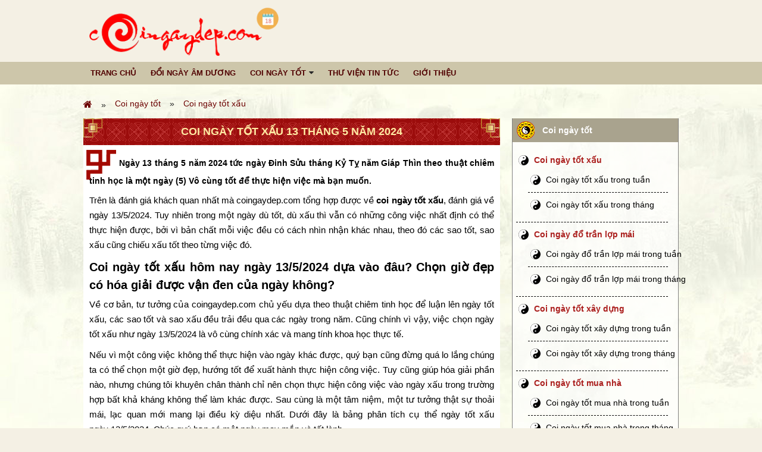

--- FILE ---
content_type: text/html; charset=UTF-8
request_url: https://coingaydep.com/coi-ngay-tot-xau-13-thang-5-nam-2024
body_size: 11700
content:
<!DOCTYPE html PUBLIC "-//W3C//DTD XHTML 1.0 Transitional//EN" "http://www.w3.org/TR/xhtml1/DTD/xhtml1-transitional.dtd">
<html xmlns="http://www.w3.org/1999/xhtml" lang="vi">
<head>
    <!-- default -->
    <title>Coi ngày tốt xấu 13 tháng 5 năm 2024 chính xác, mang lại may mắn cho gia chủ</title>
<meta name="viewport" content="width=device-width, initial-scale=1">
<meta http-equiv="Content-Type" content="text/html; charset=utf-8" />
<meta name="csrf-token" content="dSBBdZ5q6XBJgs45YcWGcO9W4A208DKwXGW8k0Ix">
<link href="https://coingaydep.com/uploads/commons/images/favicon.png" rel="shortcut icon" type="image/x-icon" />

<!-- SEO -->
<link rel="canonical" href="https://coingaydep.com/coi-ngay-tot-xau-13-thang-5-nam-2024" />
<link rel="alternate" href="https://coingaydep.com/coi-ngay-tot-xau-13-thang-5-nam-2024" />
<meta name="description" content="Coi ngày tốt xấu 13 tháng 5 năm 2024 chính xác, mang lại may mắn cho gia chủ" /> 
<meta name="keywords" content="Coi ngày tốt xấu 13 tháng 5 năm 2024 chính xác, mang lại may mắn cho gia chủ" />

<meta property="og:locale" content="vi_VN">
<meta property="og:type" content="website" /> 
<meta property="og:title" content="Coi ngày tốt xấu 13 tháng 5 năm 2024 chính xác, mang lại may mắn cho gia chủ" /> 
<meta property="og:description" content="Coi ngày tốt xấu 13 tháng 5 năm 2024 chính xác, mang lại may mắn cho gia chủ" /> 
<meta property="og:url" content="https://coingaydep.com/coi-ngay-tot-xau-13-thang-5-nam-2024" /> 
<meta property="og:image" content="https://coingaydep.com/uploads/commons/images/logo-coingaydep.png" /> 
<meta property="og:image:type" content="image/png" /> 
<meta property="og:image:width" content="300" /> 
<meta property="og:image:height" content="200" /> 
<meta property="og:image:alt" content="Coi ngày tốt xấu 13 tháng 5 năm 2024" /> 
<meta property="og:site_name" content="Coingaydep" /> 
<meta name="author" content="Coingaydep" />




    <link rel="stylesheet" type="text/css" href="https://coingaydep.com/public/frontend/css/reset.css?v1.1" /><link rel="stylesheet" type="text/css" href="https://coingaydep.com/public/frontend/css/style.css?v1.6" /><link rel="stylesheet" type="text/css" href="https://coingaydep.com/public/frontend/css/bootstrap-4-custom.css?v1.6" /><link rel="stylesheet" type="text/css" href="https://coingaydep.com/public/frontend/css/calendar.css?v1.6" /><link rel="stylesheet" type="text/css" href="https://coingaydep.com/public/frontend/css/custom.css?20-01-2026 01:01:24" /><link rel="stylesheet" type="text/css" href="https://coingaydep.com/public/frontend/css/response.css?20-01-2026 01:01:24" /><link rel="stylesheet" type="text/css" href="https://coingaydep.com/public/frontend/css/custom-response.css?20-01-2026 01:01:24" /><link rel="stylesheet" type="text/css" href="https://coingaydep.com/public/frontend/jquery-ui-1.12.0/jquery-ui.css?v1.4" /><link rel="stylesheet" type="text/css" href="https://coingaydep.com/public/frontend/font-awesome-4.6.3/css/font-awesome.min.css?v4.1" />
    <!-- Global site tag (gtag.js) - Google Analytics -->
<script async src="https://www.googletagmanager.com/gtag/js?id=G-ZBXQMJNN2M"></script>
<script>
  window.dataLayer = window.dataLayer || [];
  function gtag(){dataLayer.push(arguments);}
  gtag('js', new Date());

  gtag('config', 'G-ZBXQMJNN2M');
</script>
<script async src="https://pagead2.googlesyndication.com/pagead/js/adsbygoogle.js?client=ca-pub-3656321337281886"
     crossorigin="anonymous"></script>
    <script></script>
</head>
<body>
    <!-- default -->
    <script></script>

    <div class="nav-mobile">
    <div class="bg-menu"></div>
   <div class="box-menu">
       <div class="close-menu"></div>
       <div class="login">
           <a href="/">COINGAYDEP.COM</a> |
       </div>
       <ul class='menu-top' data-sort='0'><li class=''><a href='/' class=''>Trang chủ</a></li><li class=''><a href='/doi-ngay-am-duong' class=''>Đổi ngày âm dương</a></li><li class=''><a href='/coi-ngay-tot' class=''>Coi ngày tốt</a><i class='fa fa-caret-down'></i><ul data-sort='3'><li class=''><a href='/coi-ngay-tot-xau' class=''>Coi ngày tốt xấu</a></li><li class=''><a href='/coi-ngay-do-tran-lop-mai' class=''>Coi ngày đổ trần lợp mái</a></li><li class=''><a href='/coi-ngay-tot-do-mong-dong-tho' class=''>Coi ngày đổ móng, động thổ</a></li><li class=''><a href='/coi-ngay-tot-ket-hon-cuoi-hoi' class=''>Coi ngày kết hôn, cưới hỏi</a></li><li class=''><a href='/coi-ngay-tot-xay-dung' class=''>Coi ngày tốt xây dựng</a></li><li class=''><a href='/coi-ngay-tot-mua-nha' class=''>Coi ngày tốt mua nhà</a></li><li class=''><a href='/coi-ngay-tot-an-tang' class=''>Coi ngày tốt an táng</a></li><li class=''><a href='/coi-ngay-tot-nhap-trach' class=''>Coi ngày tốt nhập trạch</a></li><li class=''><a href='/coi-ngay-tot-xuat-hanh' class=''>Coi ngày tốt xuất hành</a></li><li class=''><a href='/coi-ngay-tot-khai-truong' class=''>Coi ngày tốt khai trương</a></li><li class=''><a href='/coi-ngay-tot-mua-xe-mua-vi' class=''>Coi ngày tốt mua xe mua ví</a></li><li class=''><a href='/coi-ngay-tot-ki-hop-dong' class=''>Coi ngày tốt kí hợp đồng</a></li><li class=''><a href='/coi-ngay-tot-ket-hon-cuoi-hoi' class=''>Coi ngày tốt kết hôn cưới hỏi</a></li><li class=''><a href='/coi-ngay-tot-te-le-chua-benh' class=''>Coi ngày tốt tế lễ chữa bệnh</a></li><li class=''><a href='/coi-ngay-tot-kien-tung' class=''>Coi ngày tốt kiện tụng</a></li><li class=''><a href='/coi-ngay-cat-toc' class=''>Coi ngày cắt tóc</a></li><li class=''><a href='/coi-ngay-da-ga' class=''>Coi ngày đá gà</a></li></ul></li><li class=''><a href='/thu-vien-tin-tuc' class=''>Thư viện tin tức</a></li><li class=''><a href='/gioi-thieu' class=''>Giới thiệu</a></li></ul>   </div>
</div>
<div class="mobile-header clearfix header-fixed">
   <div class="first-head">
       <div class="left center-all">
           <a href="/">
               <img src="https://coingaydep.com/uploads/commons/images/logo-coingaydep.png">
           </a>
       </div>
       <div class="right">
           <ul class="ul clearfix">
               <li class="home">
                   <a href="/"><i class="fa fa-home" aria-hidden="true"></i></a>
               </li>
               <li class="search-icon">
                   <i class="fa fa-search" aria-hidden="true"></i>
               </li>
               <li class="menu-switch">
                   <button class="button-menu"></button>
               </li>
           </ul>
       </div>
   </div>
    <div class="body clearfix">
        <div class="menu-nav">
                    </div>
    </div>
</div>
    <section id="wrap" class="website">
        <header class="main-header">
    <div class="main_block block_2">
        <div class="main_width clearfix">
            <div class="main_content">
                <div class="banner bg_banner">
                    <img style="width: 338px;padding: 10px;" src="https://coingaydep.com/uploads/commons/images/logo-coingaydep.png" title="" alt="" class="img_banner">
                    <img src="https://coingaydep.com/uploads/commons/images/logo-coingaydep.png" class="img_logo">
                </div>
                
            </div>
        </div>
        <nav class="menu-main">
            <div class="main_width mini-box">
                <ul class='nav' data-sort='0'><li class=''><a href='/' class=''>Trang chủ</a></li><li class=''><a href='/doi-ngay-am-duong' class=''>Đổi ngày âm dương</a></li><li class=''><a href='/coi-ngay-tot' class=''>Coi ngày tốt</a><i class='fa fa-caret-down'></i><ul data-sort='3'><li class=''><a href='/coi-ngay-tot-xau' class=''>Coi ngày tốt xấu</a></li><li class=''><a href='/coi-ngay-do-tran-lop-mai' class=''>Coi ngày đổ trần lợp mái</a></li><li class=''><a href='/coi-ngay-tot-do-mong-dong-tho' class=''>Coi ngày đổ móng, động thổ</a></li><li class=''><a href='/coi-ngay-tot-ket-hon-cuoi-hoi' class=''>Coi ngày kết hôn, cưới hỏi</a></li><li class=''><a href='/coi-ngay-tot-xay-dung' class=''>Coi ngày tốt xây dựng</a></li><li class=''><a href='/coi-ngay-tot-mua-nha' class=''>Coi ngày tốt mua nhà</a></li><li class=''><a href='/coi-ngay-tot-an-tang' class=''>Coi ngày tốt an táng</a></li><li class=''><a href='/coi-ngay-tot-nhap-trach' class=''>Coi ngày tốt nhập trạch</a></li><li class=''><a href='/coi-ngay-tot-xuat-hanh' class=''>Coi ngày tốt xuất hành</a></li><li class=''><a href='/coi-ngay-tot-khai-truong' class=''>Coi ngày tốt khai trương</a></li><li class=''><a href='/coi-ngay-tot-mua-xe-mua-vi' class=''>Coi ngày tốt mua xe mua ví</a></li><li class=''><a href='/coi-ngay-tot-ki-hop-dong' class=''>Coi ngày tốt kí hợp đồng</a></li><li class=''><a href='/coi-ngay-tot-ket-hon-cuoi-hoi' class=''>Coi ngày tốt kết hôn cưới hỏi</a></li><li class=''><a href='/coi-ngay-tot-te-le-chua-benh' class=''>Coi ngày tốt tế lễ chữa bệnh</a></li><li class=''><a href='/coi-ngay-tot-kien-tung' class=''>Coi ngày tốt kiện tụng</a></li><li class=''><a href='/coi-ngay-cat-toc' class=''>Coi ngày cắt tóc</a></li><li class=''><a href='/coi-ngay-da-ga' class=''>Coi ngày đá gà</a></li></ul></li><li class=''><a href='/thu-vien-tin-tuc' class=''>Thư viện tin tức</a></li><li class=''><a href='/gioi-thieu' class=''>Giới thiệu</a></li></ul>            </div>
        </nav>
    </div>
</header>        <!-- content is King -->
        <article class="wrap-article">
            <div class="main_block">
                <div class="main_width clearfix">
                                            <section class="box-breadcrumb">
                            <ul class=''><li class=''><a href='/'><i class='fa fa-home'></i></a></li><li class=''><a href='https://coingaydep.com/coi-ngay-tot'>Coi ngày tốt</a></li><li class=''><a href='https://coingaydep.com/coi-ngay-tot-xau'>Coi ngày tốt xấu</a></li></ul>
                        </section>
                        <div class="main_content">
                            <div class="main_left">
                                                
    <div class="box-cont mgb-20">
        <h1 class="head-title-box">Coi ngày tốt xấu 13 tháng 5 năm 2024</h1>
        <div class="body-box body-content-colspan background-sen background-icon-top-left-right-foot">
            <section class="text-content content-sub border-none">
				<div class="detail f16 text-justify">
					<h2><span style="font-size:14px;">Ngày&nbsp;13 tháng 5 năm 2024 tức ngày Đinh Sửu tháng&nbsp;Kỷ Tỵ năm Giáp Thìn theo thuật chiêm tinh học là một ngày (5) Vô cùng tốt để thực hiện việc mà bạn muốn.</span></h2>

<p>Trên là đánh giá khách quan nhất mà coingaydep.com tổng hợp được về <strong>coi ngày tốt xấu</strong>, đánh giá về ngày 13/5/2024. Tuy nhiên trong một ngày dù tốt, dù xấu thì vẫn có những công việc nhất định có thể thực hiện được, bởi vì bản chất mỗi việc đều có cách nhìn nhận khác nhau, theo đó các sao tốt, sao xấu cũng chiếu xấu tốt theo từng việc đó.</p>

<h2>Coi ngày tốt xấu hôm nay ngày&nbsp;13/5/2024 dựa vào đâu? Chọn giờ đẹp có hóa giải được vận đen của ngày không?</h2>

<p>Về cơ bản, tư tưởng của coingaydep.com chủ yếu dựa theo thuật chiêm tinh học để luận lên ngày tốt xấu, các sao tốt và sao xấu đều trải đều qua các ngày trong năm. Cũng chính vì vậy, việc chọn ngày tốt xấu như&nbsp;ngày&nbsp;13/5/2024&nbsp;là vô cùng chính xác và mang tính khoa học thực tế.</p>

<p>Nếu vì một công việc không thể thực hiện vào ngày khác được, quý bạn cũng đừng quá lo lắng chúng ta có thể chọn một giờ đẹp, hướng tốt để xuất hành thực hiện công việc. Tuy cũng giúp hóa giải phần nào, nhưng chúng tôi khuyên chân thành chỉ nên chọn thực hiện công việc vào ngày xấu trong trường hợp bất khả kháng không thể làm khác được. Sau cùng là một tâm niệm, một tư tưởng thật sự thoải mái, lạc quan mới mang lại điều kỳ diệu nhất. Dưới đây là bảng phân tích cụ thể ngày tốt xấu ngày&nbsp;13/5/2024. Chúc quý bạn có một ngày may mắn và tốt lành.</p>
				</div>
			</section>
        </div>
        <!-- Content box -->
        <div class="content-box">
    <div class="tab-common">
    <!-- Tab -->
    <ul class="clearfix">
                                                        <li>
                        <a href="https://coingaydep.com/coi-ngay-tot-xau" title="Coi ngày tốt xấu" class="active">Ngày</a>
                    </li>
                                                                <li>
                        <a href="https://coingaydep.com/coi-ngay-tot-xau-trong-tuan" title="Coi ngày tốt xấu trong tuần" class="">Tuần</a>
                    </li>
                                                                <li>
                        <a href="https://coingaydep.com/coi-ngay-tot-xau-trong-thang" title="Coi ngày tốt xấu trong tháng" class="">Tháng</a>
                    </li>
                                        </ul>
</div>
    <!-- Form -->
    <!-- SCRIPT INCLUDE -->
<script type="text/javascript" src="https://coingaydep.com/public/frontend/js/applications/script-coingaytotxau.js" defer></script>

<section class="box-sub-tool-01">
	<form name="formcoingaytotxau" action="#" method="POST">
		<input type="hidden" name="redirect_submited" value="https://coingaydep.com/coi-ngay-tot-xau-{ngay}-thang-{thang}-nam-{nam}">
		
        <div class="container-fluid">
        	<div class="form-inline form-center">
        		<label for="type_convert_1">
        			<h3 style="display: inline-block;">Coi ngày dương lịch khác</h3>
        		</label>
        	</div>
			<div class="form-inline form-center">
               	<div class="form-inline form-center">
               		Ngày 
               		<select style="width: 70px;" name="day" required data-required="Vui lòng chọn 1 ngày" id="day" title="Chọn 1 ngày">
               			               				<option value="1" >1</option>
               			               				<option value="2" >2</option>
               			               				<option value="3" >3</option>
               			               				<option value="4" >4</option>
               			               				<option value="5" >5</option>
               			               				<option value="6" >6</option>
               			               				<option value="7" >7</option>
               			               				<option value="8" >8</option>
               			               				<option value="9" >9</option>
               			               				<option value="10" >10</option>
               			               				<option value="11" >11</option>
               			               				<option value="12" >12</option>
               			               				<option value="13" selected>13</option>
               			               				<option value="14" >14</option>
               			               				<option value="15" >15</option>
               			               				<option value="16" >16</option>
               			               				<option value="17" >17</option>
               			               				<option value="18" >18</option>
               			               				<option value="19" >19</option>
               			               				<option value="20" >20</option>
               			               				<option value="21" >21</option>
               			               				<option value="22" >22</option>
               			               				<option value="23" >23</option>
               			               				<option value="24" >24</option>
               			               				<option value="25" >25</option>
               			               				<option value="26" >26</option>
               			               				<option value="27" >27</option>
               			               				<option value="28" >28</option>
               			               				<option value="29" >29</option>
               			               				<option value="30" >30</option>
               			               				<option value="31" >31</option>
               			               		</select>
               	</div>
               	<div class="form-inline form-center">
               		Tháng 
               		<select style="width: 70px;" name="month" required data-required="Vui lòng chọn 1 tháng" id="month" title="Chọn 1 tháng">
               			               				<option value="1" >1</option>
               			               				<option value="2" >2</option>
               			               				<option value="3" >3</option>
               			               				<option value="4" >4</option>
               			               				<option value="5" selected>5</option>
               			               				<option value="6" >6</option>
               			               				<option value="7" >7</option>
               			               				<option value="8" >8</option>
               			               				<option value="9" >9</option>
               			               				<option value="10" >10</option>
               			               				<option value="11" >11</option>
               			               				<option value="12" >12</option>
               			               		</select>
               	</div>
               	<div class="form-inline form-center">
               		Năm 
               		<select style="width: 70px;" name="year" required data-required="Vui lòng chọn 1 năm" id="year" title="Chọn 1 năm">
               			               				<option value="1960" >1960</option>
               			               				<option value="1961" >1961</option>
               			               				<option value="1962" >1962</option>
               			               				<option value="1963" >1963</option>
               			               				<option value="1964" >1964</option>
               			               				<option value="1965" >1965</option>
               			               				<option value="1966" >1966</option>
               			               				<option value="1967" >1967</option>
               			               				<option value="1968" >1968</option>
               			               				<option value="1969" >1969</option>
               			               				<option value="1970" >1970</option>
               			               				<option value="1971" >1971</option>
               			               				<option value="1972" >1972</option>
               			               				<option value="1973" >1973</option>
               			               				<option value="1974" >1974</option>
               			               				<option value="1975" >1975</option>
               			               				<option value="1976" >1976</option>
               			               				<option value="1977" >1977</option>
               			               				<option value="1978" >1978</option>
               			               				<option value="1979" >1979</option>
               			               				<option value="1980" >1980</option>
               			               				<option value="1981" >1981</option>
               			               				<option value="1982" >1982</option>
               			               				<option value="1983" >1983</option>
               			               				<option value="1984" >1984</option>
               			               				<option value="1985" >1985</option>
               			               				<option value="1986" >1986</option>
               			               				<option value="1987" >1987</option>
               			               				<option value="1988" >1988</option>
               			               				<option value="1989" >1989</option>
               			               				<option value="1990" >1990</option>
               			               				<option value="1991" >1991</option>
               			               				<option value="1992" >1992</option>
               			               				<option value="1993" >1993</option>
               			               				<option value="1994" >1994</option>
               			               				<option value="1995" >1995</option>
               			               				<option value="1996" >1996</option>
               			               				<option value="1997" >1997</option>
               			               				<option value="1998" >1998</option>
               			               				<option value="1999" >1999</option>
               			               				<option value="2000" >2000</option>
               			               				<option value="2001" >2001</option>
               			               				<option value="2002" >2002</option>
               			               				<option value="2003" >2003</option>
               			               				<option value="2004" >2004</option>
               			               				<option value="2005" >2005</option>
               			               				<option value="2006" >2006</option>
               			               				<option value="2007" >2007</option>
               			               				<option value="2008" >2008</option>
               			               				<option value="2009" >2009</option>
               			               				<option value="2010" >2010</option>
               			               				<option value="2011" >2011</option>
               			               				<option value="2012" >2012</option>
               			               				<option value="2013" >2013</option>
               			               				<option value="2014" >2014</option>
               			               				<option value="2015" >2015</option>
               			               				<option value="2016" >2016</option>
               			               				<option value="2017" >2017</option>
               			               				<option value="2018" >2018</option>
               			               				<option value="2019" >2019</option>
               			               				<option value="2020" >2020</option>
               			               				<option value="2021" >2021</option>
               			               				<option value="2022" >2022</option>
               			               				<option value="2023" >2023</option>
               			               				<option value="2024" selected>2024</option>
               			               				<option value="2025" >2025</option>
               			               				<option value="2026" >2026</option>
               			               				<option value="2027" >2027</option>
               			               				<option value="2028" >2028</option>
               			               				<option value="2029" >2029</option>
               			               				<option value="2030" >2030</option>
               			               				<option value="2031" >2031</option>
               			               				<option value="2032" >2032</option>
               			               				<option value="2033" >2033</option>
               			               				<option value="2034" >2034</option>
               			               				<option value="2035" >2035</option>
               			               				<option value="2036" >2036</option>
               			               				<option value="2037" >2037</option>
               			               				<option value="2038" >2038</option>
               			               				<option value="2039" >2039</option>
               			               				<option value="2040" >2040</option>
               			               				<option value="2041" >2041</option>
               			               				<option value="2042" >2042</option>
               			               				<option value="2043" >2043</option>
               			               				<option value="2044" >2044</option>
               			               				<option value="2045" >2045</option>
               			               				<option value="2046" >2046</option>
               			               				<option value="2047" >2047</option>
               			               				<option value="2048" >2048</option>
               			               				<option value="2049" >2049</option>
               			               				<option value="2050" >2050</option>
               			               				<option value="2051" >2051</option>
               			               				<option value="2052" >2052</option>
               			               				<option value="2053" >2053</option>
               			               				<option value="2054" >2054</option>
               			               				<option value="2055" >2055</option>
               			               				<option value="2056" >2056</option>
               			               				<option value="2057" >2057</option>
               			               				<option value="2058" >2058</option>
               			               				<option value="2059" >2059</option>
               			               				<option value="2060" >2060</option>
               			               		</select>
               	</div>
               	<div class="form-inline form-center">
               		<button class="button">Xem</button>
               	</div>
			</div>
        </div>
    </form>
</section>
<!-- CONFIG LINK -->    <!-- In home -->
    <section class="calendar-daily">
        <div class="calerdar-header">
            <span class="btn-left center-all"><i class="fa fa-caret-left" aria-hidden="true"></i></span>
            <a class="center-all" href="#">Tháng 5 Năm 2024</a>
            <span class="btn-right center-all"><i class="fa fa-caret-right" aria-hidden="true"></i></span>
        </div>
        <div class="calendar-body">
            <div class="calendar-body-minibox">
                <a title="Coi ngày tốt xấu 13/5/2024" href="https://coingaydep.com/coi-ngay-tot-xau-13-thang-5-nam-2024" class="rows-ngay">13</a>
                <div class="rows-thu">Thứ hai</div>
                <div class="row-bottom">
                    <div class="rows-danhngon">Khi con người là dã thú, anh ta còn tồi tệ hơn cả dã thú </div>
                    <div class="rows-tacgia">- Tagore - Ấn Độ -</div>
                </div>
            </div>
            <div class="calendar-body-nanobox">
                <div class="calendar-box2">
                    <div class="calendar-col2 text-right">
                        <div class="calendar-info1">
                            <img class="img-12congiap" src="public/frontend/images/Suu.png">
                            <span class="ngay-am">6</span>
                        </div>
                        <p><strong>Ngày Hoàng đạo</strong></p>
                        <p><strong>Năm Giáp Thìn</strong></p>
                        <p>Tháng Kỷ Tỵ</p>
                        <p>Ngày Đinh Sửu</p>
                        <p><i class="fa fa-clock-o" aria-hidden="true"></i> <span class="hour-online-number">NaN</span></p>
                        <p>Giờ hiện tại: <span class="hour-online-text bold">NaN</span></p>
                        <p>Tiết khí: Lập hạ ( Bước vào mùa hạ )- sang Hạ</p>
                    </div>
                    <div class="calendar-col2">
                        <div class="calendar-info2">THÁNG 4</div>
                        <p><strong>Giờ Hoàng Đạo:</strong></p>
                                                    <p>Dần (3:00-4:59)</p>
                                                    <p>Mão (5:00-6:59)</p>
                                                    <p>Tỵ (9:00-10:59)</p>
                                                    <p>Thân (15:00-16:59)</p>
                                                    <p>Tuất (19:00-20:59)</p>
                                                    <p>Hợi (21:00-22:59)</p>
                                            </div>
                </div>
            </div>
        </div>
        <div class="calendar-footer">
            <a href="/xem-ngay-tot-xau-03-07-2021" class="calendar-link left">Hôm qua</a>
            <a href="/">Hôm nay</a>
            <a href="/xem-ngay-tot-xau-05-07-2021" class="calendar-link-right">Ngày mai</a>
        </div>
        <button class="button button-next fixtop addDays" value="1"><i class="fa fa-angle-right" aria-hidden="true"></i></button>
        <button class="button button-prev fixtop addDays" value="-1"><i class="fa fa-angle-left" aria-hidden="true"></i></button>
    </section>

    <div class="ngaytotxau_list">
    <div class="common-info-text">
        <ul class="ul">
            <li>
                <p><b>Dương lịch:</b> <span class="high-light-1">Thứ hai, ngày: 13 - 5 - 2024</span></p>
            </li>
            <li>
                <p><b>Âm lịch:</b> <span class="high-light-2">6 - 4 - 2024</span> - Ngày: <b>Đinh Sửu</b>, tháng <b>Kỷ Tỵ</b>, năm <b>Giáp Thìn</b></p>
            </li>
            <li>
                <p>Là ngày: <b>Hoàng đạo</b> [ngọc đường hoàng đạo] - Trực: <b>TRỰC THÀNH</b></p>
            </li>
            <li>
                <p>
                    <b><a href="#" title="Nạp âm">Nạp âm</a>:</b> <b>Giản hạ thủy</b>
                - Hành: <b>Thủy</b>
                - Tiết khí(mùa): <b>Lập hạ ( Bước vào mùa hạ )- sang Hạ</b>
                </p>
            </li>
            <li>
                <p>Nhị thập bát tú: <b>Sao <span class="text-first-uppercase">nguy</span></b> - Thuộc: <b>Nguyệt tinh</b> - sao: <b>xấu</b> - Con vật: <b>con Én</b></p>
            </li>
            <li>
                <p>Đánh giá chung: <b class="high-light-1">(5) Vô cùng tốt</b></p>
            </li>
        </ul>
    </div>
</div>
<div class="ngaytotxau_list">
    <h3 class="ngaytotxau_list_p">Xem thêm: Bảng tốt xấu theo từng việc</h3>
    <section class="table-fc table-fc-4">
        <div class="fc">
            <div class="fc-col fc-head">
                Tốt đối với
            </div>
            <div class="fc-col fc-body">
                                                            <p class="tick-first">Nhập trạch nhà mới</p>
                                            <p class="tick-first">Đổ trần lợp mái</p>
                                            <p class="tick-first">Đổ móng, động thổ, xây dựng</p>
                                            <p class="tick-first">Xuất hành, di chuyển</p>
                                            <p class="tick-first">Khai trương, mở hàng</p>
                                            <p class="tick-first">Mua xe, mua ví...</p>
                                            <p class="tick-first">Ký hợp đồng</p>
                                            <p class="tick-first">Mua nhà</p>
                                                </div>
        </div>
        <div class="fc">
            <div class="fc-col fc-head">
                Hơi tốt
            </div>
            <div class="fc-col fc-body">
                                                            <p class="tick-first">An táng</p>
                                            <p class="tick-first">Kết hôn, cưới hỏi, dạm ngõ</p>
                                            <p class="tick-first">Tế lễ, chữa bệnh</p>
                                            <p class="tick-first">Kiện tụng, tranh chấp</p>
                                                </div>
        </div>
        <div class="fc">
            <div class="fc-col fc-head">
                Hạn chế làm
            </div>
            <div class="fc-col fc-body">
                            </div>
        </div>
        <div class="fc">
            <div class="fc-col fc-head">
                Không nên
            </div>
            <div class="fc-col fc-body">
                                                            <p class="tick-first">Cắt tóc</p>
                                                </div>
        </div>
    </section>
</div>
<div class="ngaytotxau_list">
    <h3 class="ngaytotxau_list_p">Xem thêm: Bảng tính chất của ngày</h3>
    <section class="table-fc table-fc-3">
        <div class="fc">
            <div class="fc-col fc-head">
                <a href="#">Hướng xuất hành</a>
            </div>
            <div class="fc-col fc-body fc-body-2">
                <div class="fc-body-item">
                    <p class="tick-first">Hướng tốt</p>
                    <p><i>Hỷ thần(tốt): </i>nam</p>
                    <p><i>Tài thần(tốt): </i>đông</p>
                    <p class="tick-first">Hướng xấu</p>
                    <p><i>Hạc thần(xấu): </i>tây</p>
                </div>
            </div>
        </div>
        <div class="fc">
            <div class="fc-col fc-head">
                <a href="#">Giờ hoàng đạo</a>
            </div>
            <div class="fc-col fc-body">
                                    <p>Dần (3:00-4:59)</p>
                                    <p>Mão (5:00-6:59)</p>
                                    <p>Tỵ (9:00-10:59)</p>
                                    <p>Thân (15:00-16:59)</p>
                                    <p>Tuất (19:00-20:59)</p>
                                    <p>Hợi (21:00-22:59)</p>
                            </div>
        </div>
        <div class="fc">
            <div class="fc-col fc-head">
                <a href="#">Tuổi bị xung khắc</a>
            </div>
            <div class="fc-col fc-body">
                <div class="fc-body-item">
                    <p class="tick-first">Xấu với tuổi: <b>Tân Mùi,Kỷ Mùi</b></p>
                    <p class="tick-first">Xấu với người mệnh: <b>Hỏa</b> ngoại trừ người tuổi <b>Kỷ Sửu,Đinh Dậu</b></p>
                </div>
            </div>
        </div>
    </section>
</div>
<div class="ngaytotxau_list mgb-0">
    <h2 class="ngaytotxau_list_p">Bảng các sao tốt xấu theo "Ngọc hạp thông thư"</h2>
    <section class="table-fc table-fc-4">
        <div class="fc">
            <div class="fc-col fc-head">
                Các sao tốt
            </div>
            <div class="fc-col fc-body">
                <p>
                                            ngọc đường hoàng đạo, thiên quý, thiên hỷ, thiên thành, tam hợp, ngọc đường                                    </p>
            </div>
        </div>
        <div class="fc">
            <div class="fc-col fc-head">
                Các sao xấu
            </div>
            <div class="fc-col fc-body">
                <p>
                                            câu trần, cô thần, tội chỉ                                    </p>
            </div>
        </div>
        
    </section>
</div>

    <div class="ngaytotxau_list">
        <p class="ngaytotxau_list_p">Để hiểu rõ hơn về thông tin ngày này mời bạn xem tiếp luận giải dưới đây</p>
    </div>

    <div class="boxs_xemngay">
        <table class="table1">
            <tbody>
                <tr style="background: #f1f1f1; text-align: left">
                    <td colspan="2">
                        <h2 class="title_font_xn">Ngũ hành
                        </h2>
                    </td>
                </tr>
                <tr>
                    <td colspan="2">
                                                    <p>Ngày : <strong class="str_uppercase">đinh sửu</strong></p>
                            <p>- Tức Can <span class="color_red">sinh</span> Chi (Hỏa sinh Thổ), ngày này là ngày cát (bảo nhật).<br>
- Nạp Âm: Ngày Giản hạ Thủy <span class="color_black">kỵ các tuổi</span>: Tân Mùi và Kỷ Mùi.<br>
- Ngày này thuộc hành Thủy khắc với hành Hỏa, ngoại trừ các tuổi: Kỷ Sửu, Đinh Dậu và Kỷ Mùi thuộc hành Hỏa không sợ Thủy.<br>
- Ngày Sửu lục hợp với Tý, tam hợp với Tỵ và Dậu thành Kim cục (Xung Mùi, hình Tuất, hại Ngọ, phá Thìn, tuyệt Mùi) Tam Sát kị mệnh các tuổi Dần, Ngọ, Tuất.<br></p>
                                            </td>
                </tr>
            </tbody>
        </table>
    </div>
    <div class="boxs_xemngay">
        <table class="table1">
            <tbody>
                <tr style="background: #f1f1f1; text-align: left">
                    <td colspan="2">
                        <h2 class="title_font_xn"><a class="linkred" href="/" title="Xem ngày tốt xấu">Coi ngày tốt xấu</a> theo trực</h2>
                    </td>
                </tr>
                <tr>
                    <td colspan="2">
                        <p>Thuộc: <b>TRỰC THÀNH</b></p>
                    </td>
                </tr>
                <tr>
                    <td width="50%" class="text-center bold color-red">Tốt</td>
                    <td width="50%" class="text-center bold">Xấu</td>
                </tr>
                <tr>
                    <td width="50%">Lập khế ước, giao dịch, cho vay, thu nợ, mua hàng, bán hàng, xuất hành, đi tàu thuyền, khởi tạo, động Thổ, san nền đắp nền, gắn cửa, đặt táng, kê gác, dựng xây kho vựa, làm hay sửa chữa phòng Bếp, thờ phụng Táo Thần, lắp đặt máy móc ( hay các loại máy ), gặt lúa, đào ao giếng, tháo nước, cầu thầy chữa bệnh, mua gia súc, các việc trong vụ chăn nuôi, nhập học, làm lễ cầu thân, cưới gã, kết hôn, thuê người, nộp đơn dâng sớ, học kỹ nghệ, làm hoặc sửa tàu thuyền, khai trương tàu thuyền, vẽ tranh, tu sửa cây cối.</td>
                    <td width="50%">Kiện tụng, tranh chấp.</td>
                </tr>
            </tbody>
        </table>
    </div>
    <div class="boxs_xemngay">
        <table class="table1">
            <tbody>
                <tr style="background: #f1f1f1; text-align: left">
                    <td colspan="2">
                        <h2 class="title_font_xn">Tuổi xung khắc
                        </h2>
                    </td>
                </tr>
                <tr>
                    <td colspan="2">
                        <p class="tick-first">Xấu với tuổi: <b>Tân Mùi,Kỷ Mùi</b></p>
                        <p class="tick-first">Xấu với người mệnh: <b>Hỏa</b> ngoại trừ người tuổi <b>Kỷ Sửu,Đinh Dậu</b></p>
                    </td>
                </tr>
            </tbody>
        </table>
    </div>
    <div class="boxs_xemngay">
        <table class="table1 all-p-margin-0">
            <tbody>
                <tr style="background: #f1f1f1; text-align: left">
                    <td colspan="2">
                        <h2 class="title_font_xn color-red">Sao tốt
                        </h2>
                    </td>
                </tr>
                                                            <tr>
                            <td style="width: 30%;">
                                <p class="tick-first uppercase-first-all-char bold">ngọc đường hoàng đạo</p>
                            </td>
                            <td>
                                <p>Tốt mọi việc</p>
                            </td>
                        </tr>
                                            <tr>
                            <td style="width: 30%;">
                                <p class="tick-first uppercase-first-all-char bold">thiên quý</p>
                            </td>
                            <td>
                                <p>Tốt mọi việc</p>
                            </td>
                        </tr>
                                            <tr>
                            <td style="width: 30%;">
                                <p class="tick-first uppercase-first-all-char bold">thiên hỷ</p>
                            </td>
                            <td>
                                <p>Tốt mọi việc, nhất là hôn thú</p>
                            </td>
                        </tr>
                                            <tr>
                            <td style="width: 30%;">
                                <p class="tick-first uppercase-first-all-char bold">thiên thành</p>
                            </td>
                            <td>
                                <p>Tốt mọi việc</p>
                            </td>
                        </tr>
                                            <tr>
                            <td style="width: 30%;">
                                <p class="tick-first uppercase-first-all-char bold">tam hợp</p>
                            </td>
                            <td>
                                <p>Tốt mọi việc</p>
                            </td>
                        </tr>
                                            <tr>
                            <td style="width: 30%;">
                                <p class="tick-first uppercase-first-all-char bold">ngọc đường</p>
                            </td>
                            <td>
                                <p>Tốt mọi việc</p>
                            </td>
                        </tr>
                                                </tbody>
        </table>
    </div>
    <div class="boxs_xemngay">
        <table class="table1 all-p-margin-0">
            <tbody>
                <tr style="background: #f1f1f1; text-align: left">
                    <td colspan="2">
                        <h2 class="title_font_xn">Sao xấu
                        </h2>
                    </td>
                </tr>
                                                            <tr>
                            <td style="width: 30%;">
                                <p class="tick-first uppercase-first-all-char bold">câu trần</p>
                            </td>
                            <td>
                                <p>Kỵ mai táng</p>
                            </td>
                        </tr>
                                            <tr>
                            <td style="width: 30%;">
                                <p class="tick-first uppercase-first-all-char bold">cô thần</p>
                            </td>
                            <td>
                                <p>Xấu với giá thú</p>
                            </td>
                        </tr>
                                            <tr>
                            <td style="width: 30%;">
                                <p class="tick-first uppercase-first-all-char bold">tội chỉ</p>
                            </td>
                            <td>
                                <p>Xấu với tế tự, kiện cáo</p>
                            </td>
                        </tr>
                                                </tbody>
        </table>
    </div>
    <div class="boxs_xemngay">
        <table class="table1">
            <tbody>
                <tr style="background: #f1f1f1; text-align: left">
                    <td>
                        <h2 class="title_font_xn">Ngày tốt luận theo Nhị thập bát tú
                        </h2>
                    </td>
                </tr>
                <tr>
                    <td>
                        <p>
                            Sao: <b class="uppercase-first-all-char">nguy</b> (<i>sao xấu *</i>)
                        </p>
                        <p>
                            Ngũ hành: <b>Nguyệt tinh</b>
                        </p>
                        <p>
                            Động vật: <b>con Én</b>
                        </p>
                    </td>
                </tr>
                <tr>
                    <td>
                        <p><label class="color-red bold">Nên làm : </label>Lót giường bình yên, chôn cất rất tốt.
</p>
                        <p><label class="bold">Kiêng cữ : </label> Những việc gác đòn đông, dựng nhà, tháo nước, đào mương rạch, đi thuyền hay trổ cửa.
Vì vậy, nếu quý bạn có ý định xây dựng nhà cửa thì nên chọn ngày khác để tiến hành
</p>
                        <p><label class="bold">Ngoại lệ : </label><p dir="ltr">Sao Nguy nguyệt Yến tại Tỵ, Dậu v&agrave; Sửu trăm việc đều tốt. Trong đ&oacute;, tại Dậu tốt nhất. Ng&agrave;y Sửu Sao Nguy Đăng Vi&ecirc;n: mọi việc tạo t&aacute;c đều được qu&yacute; hiển.</p>

<p dir="ltr">- Nguy: nguyệt yến (con &eacute;n): Nguyệt tinh, sao xấu. Khắc kỵ việc khai trương, an t&aacute;ng v&agrave; x&acirc;y dựng.</p>

<p>&nbsp;</p>

<p dir="ltr" style="text-align: center;">Nguy tinh b&acirc;t khả tạo cao đường,</p>

<p dir="ltr" style="text-align: center;">Tự điếu, tao h&igrave;nh kiến huyết quang</p>

<p dir="ltr" style="text-align: center;">Tam tuế h&agrave;i nhi tao thủy &aacute;ch,</p>

<p dir="ltr" style="text-align: center;">Hậu sinh xuất ngoại bất ho&agrave;n lương.</p>

<p dir="ltr" style="text-align: center;">Mai t&aacute;ng nhược ho&agrave;n ph&ugrave;ng thử nhật,</p>

<p dir="ltr" style="text-align: center;">Chu ni&ecirc;n b&aacute;ch nhật ngọa cao s&agrave;ng,</p>

<p dir="ltr" style="text-align: center;">Khai m&ocirc;n, ph&oacute;ng thủy tạo h&igrave;nh trượng,</p>

<p dir="ltr" style="text-align: center;">Tam ni&ecirc;n ngũ t&aacute;i diệc bi thương.</p>
</p>
                    </td>
                </tr>
            </tbody>
        </table>
    </div>
    <div class="boxs_xemngay">
        <table class="table1">
            <tbody>
                <tr style="background: #f1f1f1; text-align: left">
                    <td colspan="2">
                        <h2 class="title_font_xn">Bành tổ bách kỵ
                        </h2>
                    </td>
                </tr>
                <tr>
                    <td class="text-inline">
                        Ngày <b>Đinh</b>
                    </td>
                    <td>
                        “Bất thế đầu đầu chủ sanh sang” - Không nên tiến hành việc cắt tóc để tránh đầu sinh ra nhọt
                    </td>
                </tr>
                <tr>
                    <td class="text-inline">
                        Ngày <b>Sửu</b>
                    </td>
                    <td>
                        “Bất quan đới chủ bất hoàn hương” - Không nên tiến hành các việc đi nhận quan để tránh việc gia chủ sẽ không hồi hương. Vì vậy, nếu quý bạn có ý định chuyển công tác hay nhận chức thì không nên tiến hành trong ngày
    
                    </td>
                </tr>
            </tbody>
        </table>
    </div>
    <div class="boxs_xemngay">
        <table class="table1">
            <tbody>
                <tr style="background: #f1f1f1; text-align: left">
                    <td colspan="2">
                        <h2 class="title_font_xn">Giờ xuất hành theo Lý Thuần Phong
                        </h2>
                    </td>
                </tr>
                                    <tr>
                        <td style="width: 30%;">
                            Từ 11h-13h (Ngọ) <br> từ 23h-01h (Tý)
                        </td>
                        <td>
                            <p>Giờ: <b class="">Lưu liên</b></p>
                            <p>Xuất hành giờ này sự nghiệp, cầu tài cầu lộc đều không đạt không những thế còn dễ mất của, công việc suy bại, không có tương lai. Nên chọn một giờ khác để xuất hành tốt hơn</p>
                        </td>
                    </tr>
                                    <tr>
                        <td style="width: 30%;">
                            Từ 13h-15h (Mùi) <br> từ 01-03h (Sửu)
                        </td>
                        <td>
                            <p>Giờ: <b class="">Xích khẩu</b></p>
                            <p>Giờ này chủ việc cãi cọ, kiện tụng, mâu thuẫn, làm ăn không vào cầu. Hãy hoãn lại vào một giờ khác để tránh tiểu nhân hay có người nguyền rủa mà hại thân. Nếu bắt buộc phải xuất hành nên im lặng chờ thời để tránh những điều tiếng không đáng có</p>
                        </td>
                    </tr>
                                    <tr>
                        <td style="width: 30%;">
                            Từ 15h-17h (Thân) <br> từ 03h-05h (Dần)
                        </td>
                        <td>
                            <p>Giờ: <b class="color-red">Tiểu cát</b></p>
                            <p>Thời điểm cực kỳ thuận lợi cho việc xuất hành, di chuyển. Công việc thuận lợi may mắn. Làm ăn vào cầu, nhiều tài nhiều lộc sức khỏe tốt</p>
                        </td>
                    </tr>
                                    <tr>
                        <td style="width: 30%;">
                            Từ 17h-19h (Dậu) <br> từ 05h-07h (Mão)
                        </td>
                        <td>
                            <p>Giờ: <b class="">Tuyệt Lộ</b></p>
                            <p>Giờ rất xấu. Cầu lộc cầu tài dễ lại hỏng lại còn mang nợ vào người. Xuất hành giờ này dễ gặp biến cố trên đường, gặp phải ma quỷ quấy phá. Hãy chọn một giờ tốt hơn để xuất hành, khởi sự.</p>
                        </td>
                    </tr>
                                    <tr>
                        <td style="width: 30%;">
                            Từ 19h-21h (Tuất) <br> từ 07h-09h (Thìn)
                        </td>
                        <td>
                            <p>Giờ: <b class="color-red">Đại an</b></p>
                            <p>là thời điểm vô cùng cát lợi, tốt cho mọi việc. Nên đi về hướng Tây Nam để cầu tài cầu lộc sẽ nhận được nhiều điều tốt lành.</p>
                        </td>
                    </tr>
                                    <tr>
                        <td style="width: 30%;">
                            Từ 21h-23h (Hợi) <br> từ 09h-11h (Tỵ)
                        </td>
                        <td>
                            <p>Giờ: <b class="color-red">Tốc hỷ</b></p>
                            <p>Tin vui sẽ đến, xuất hành gặp nhiều may mắn nên nắm bắt thời cơ nhanh. Nên đi về hướng Nam để cầu lộc, cầu tài</p>
                        </td>
                    </tr>
                            </tbody>
        </table>
    </div>
</div>    </div>
    <div class="box-cont mgb-20">
        <h2 class="head-title-box">Có thể bạn chưa biết?</h2>
        <div class="body-box body-content-colspan background-sen background-icon-top-left-right-foot">
            <section class="text-content content-sub border-none">
				<div class="detail f16 text-justify">
					<p>Coi ngày tốt xấu ngày mai&nbsp;13 tháng 5 năm 2024</p>
				</div>
			</section>
        </div>
    </div>
    <div class="box-cont mgb-20">
	        <p class="head-title-box">Coi ngày đẹp</p>
	        		        <div class="body-box box-tool-list">
		        			        		<div class="item-tool">
			                <a href="coi-ngay-tot-xau"  title="Coi ngày tốt xấu">
			                    <div class="image">
			                        <img src="uploads/commons/images/ngayxaynha%5B1%5D.png" alt="Coi ngày tốt xấu" title="Coi ngày tốt xấu">
			                    </div>
			                    <p class="title">Coi ngày tốt xấu</p>
			                </a>
			            </div>
                    		        		<div class="item-tool">
			                <a href="coi-ngay-tot-xau-trong-tuan"  title="Coi ngày tốt xấu trong tuần">
			                    <div class="image">
			                        <img src="uploads/commons/images/ngayxaynha%5B1%5D.png" alt="Coi ngày tốt xấu trong tuần" title="Coi ngày tốt xấu trong tuần">
			                    </div>
			                    <p class="title">Coi ngày tốt xấu trong tuần</p>
			                </a>
			            </div>
                    		        		<div class="item-tool">
			                <a href="coi-ngay-tot-xau-trong-thang"  title="Coi ngày tốt xấu trong tháng">
			                    <div class="image">
			                        <img src="uploads/commons/images/ngayxaynha%5B1%5D.png" alt="Coi ngày tốt xấu trong tháng" title="Coi ngày tốt xấu trong tháng">
			                    </div>
			                    <p class="title">Coi ngày tốt xấu trong tháng</p>
			                </a>
			            </div>
                    		        		<div class="item-tool">
			                <a href="coi-ngay-do-tran-lop-mai"  title="Coi ngày đổ trần lợp mái">
			                    <div class="image">
			                        <img src="uploads/commons/images/ngayxaynha%5B1%5D.png" alt="Coi ngày đổ trần lợp mái" title="Coi ngày đổ trần lợp mái">
			                    </div>
			                    <p class="title">Coi ngày đổ trần lợp mái</p>
			                </a>
			            </div>
                    		        		<div class="item-tool">
			                <a href="coi-ngay-do-mong-dong-tho"  title="Coi ngày đổ móng, động thổ">
			                    <div class="image">
			                        <img src="uploads/commons/images/ngayxaynha%5B1%5D.png" alt="Coi ngày đổ móng, động thổ" title="Coi ngày đổ móng, động thổ">
			                    </div>
			                    <p class="title">Coi ngày đổ móng, động thổ</p>
			                </a>
			            </div>
                    		        		<div class="item-tool">
			                <a href="coi-ngay-ket-hon-cuoi-hoi"  title="Coi ngày kết hôn, cưới hỏi">
			                    <div class="image">
			                        <img src="uploads/commons/images/ngayxaynha%5B1%5D.png" alt="Coi ngày kết hôn, cưới hỏi" title="Coi ngày kết hôn, cưới hỏi">
			                    </div>
			                    <p class="title">Coi ngày kết hôn, cưới hỏi</p>
			                </a>
			            </div>
                    		        </div>
	        	    </div>
        <div class="box-cont">
    <p class="head-title-box">Thư viện liên quan</p>
    <div class="body-box box-post-list">
        
                                    <div class="article">
    <a href="https://coingaydep.com/ngay-nguyet-ky-la-gi-de-tranh-dieu-xui-xeo-can-lam-gi.html" title="Ngày nguyệt kỵ là gì? Để tránh điều xui xẻo cần làm gì">
    	<img src="https://coingaydep.com/public/default/images/no_image.jpg" alt="Ngày nguyệt kỵ là gì? Để tránh điều xui xẻo cần làm gì" title="Ngày nguyệt kỵ là gì? Để tránh điều xui xẻo cần làm gì">
    </a>
    <h5>
    	<a href="https://coingaydep.com/ngay-nguyet-ky-la-gi-de-tranh-dieu-xui-xeo-can-lam-gi.html" title="Ngày nguyệt kỵ là gì? Để tránh điều xui xẻo cần làm gì">Ngày nguyệt kỵ là gì? Để tránh điều xui xẻo cần làm gì</a>
    </h5>
    <p>
        Ngày nguyệt kỵ là gì? cần tránh làm gì để tránh điều xui xẻo  
    </p>
</div>                        <section class="box-pagination">
                
            </section>
                
    </div>
</div>                            </div>
                            <div class="main_right">
                                <div class="main_right_block block_tuvi">
                	<div class="main_right_block_title">
		        <span>Coi ngày tốt</span>
		    </div>
		    		    	<div class="main_right_block_content">
			        <ul class="block_right_list">
			        		                        <li>
	                            <a href="coi-ngay-tot-xau"  title="Coi ngày tốt xấu">Coi ngày tốt xấu</a>

	                            	                            	<ul class="ul">
	                            			                            			<li>
                            					<a href="coi-ngay-tot-xau-trong-tuan"  title="Coi ngày tốt xấu trong tuần">Coi ngày tốt xấu trong tuần</a>
	                            			</li>
	                            			                            			<li>
                            					<a href="coi-ngay-tot-xau-trong-thang"  title="Coi ngày tốt xấu trong tháng">Coi ngày tốt xấu trong tháng</a>
	                            			</li>
	                            			                            	</ul>
	                            	                        </li>
	                    	                        <li>
	                            <a href="coi-ngay-do-tran-lop-mai"  title="Coi ngày đổ trần lợp mái">Coi ngày đổ trần lợp mái</a>

	                            	                            	<ul class="ul">
	                            			                            			<li>
                            					<a href="coi-ngay-do-tran-lop-mai-trong-tuan"  title="Coi ngày đổ trần lợp mái trong tuần">Coi ngày đổ trần lợp mái trong tuần</a>
	                            			</li>
	                            			                            			<li>
                            					<a href="coi-ngay-do-tran-lop-mai-trong-thang"  title="Coi ngày đổ trần lợp mái trong tháng">Coi ngày đổ trần lợp mái trong tháng</a>
	                            			</li>
	                            			                            	</ul>
	                            	                        </li>
	                    	                        <li>
	                            <a href="coi-ngay-tot-xay-dung"  title="Coi ngày tốt xây dựng">Coi ngày tốt xây dựng</a>

	                            	                            	<ul class="ul">
	                            			                            			<li>
                            					<a href="coi-ngay-tot-xay-dung-trong-tuan"  title="Coi ngày tốt xây dựng trong tuần">Coi ngày tốt xây dựng trong tuần</a>
	                            			</li>
	                            			                            			<li>
                            					<a href="coi-ngay-tot-xay-dung-trong-thang"  title="Coi ngày tốt xây dựng trong tháng">Coi ngày tốt xây dựng trong tháng</a>
	                            			</li>
	                            			                            	</ul>
	                            	                        </li>
	                    	                        <li>
	                            <a href="coi-ngay-tot-mua-nha"  title="Coi ngày tốt mua nhà">Coi ngày tốt mua nhà</a>

	                            	                            	<ul class="ul">
	                            			                            			<li>
                            					<a href="coi-ngay-tot-mua-nha-trong-tuan"  title="Coi ngày tốt mua nhà trong tuần">Coi ngày tốt mua nhà trong tuần</a>
	                            			</li>
	                            			                            			<li>
                            					<a href="coi-ngay-tot-mua-nha-trong-thang"  title="Coi ngày tốt mua nhà trong tháng">Coi ngày tốt mua nhà trong tháng</a>
	                            			</li>
	                            			                            	</ul>
	                            	                        </li>
	                    	                        <li>
	                            <a href="coi-ngay-tot-an-tang"  title="Coi ngày tốt an táng">Coi ngày tốt an táng</a>

	                            	                            	<ul class="ul">
	                            			                            			<li>
                            					<a href="coi-ngay-tot-an-tang-trong-tuan"  title="Coi ngày tốt an táng trong tuần">Coi ngày tốt an táng trong tuần</a>
	                            			</li>
	                            			                            			<li>
                            					<a href="coi-ngay-tot-an-tang-trong-thang"  title="Coi ngày tốt an táng trong tháng">Coi ngày tốt an táng trong tháng</a>
	                            			</li>
	                            			                            	</ul>
	                            	                        </li>
	                    	                        <li>
	                            <a href="coi-ngay-tot-kien-tung"  title="Coi ngày tốt kiện tụng">Coi ngày tốt kiện tụng</a>

	                            	                            	<ul class="ul">
	                            			                            			<li>
                            					<a href="coi-ngay-tot-kien-tung-trong-tuan"  title="Coi ngày tốt kiện tụng trong tuần">Coi ngày tốt kiện tụng trong tuần</a>
	                            			</li>
	                            			                            			<li>
                            					<a href="coi-ngay-tot-kien-tung-trong-thang"  title="Coi ngày tốt kiện tụng trong tháng">Coi ngày tốt kiện tụng trong tháng</a>
	                            			</li>
	                            			                            	</ul>
	                            	                        </li>
	                    	                        <li>
	                            <a href="coi-ngay-tot-nhap-trach"  title="Coi ngày tốt nhập trạch">Coi ngày tốt nhập trạch</a>

	                            	                            	<ul class="ul">
	                            			                            			<li>
                            					<a href="coi-ngay-tot-nhap-trach-trong-tuan"  title="Coi ngày tốt nhập trạch trong tuần">Coi ngày tốt nhập trạch trong tuần</a>
	                            			</li>
	                            			                            			<li>
                            					<a href="coi-ngay-tot-nhap-trach-trong-thang"  title="Coi ngày tốt nhập trạch trong tháng">Coi ngày tốt nhập trạch trong tháng</a>
	                            			</li>
	                            			                            	</ul>
	                            	                        </li>
	                    	                        <li>
	                            <a href="coi-ngay-tot-xuat-hanh"  title="Coi ngày tốt xuất hành">Coi ngày tốt xuất hành</a>

	                            	                            	<ul class="ul">
	                            			                            			<li>
                            					<a href="coi-ngay-tot-xuat-hanh-trong-tuan"  title="Coi ngày tốt xuất hành trong tuần">Coi ngày tốt xuất hành trong tuần</a>
	                            			</li>
	                            			                            			<li>
                            					<a href="coi-ngay-tot-xuat-hanh-trong-thang"  title="Coi ngày tốt xuất hành trong tháng">Coi ngày tốt xuất hành trong tháng</a>
	                            			</li>
	                            			                            	</ul>
	                            	                        </li>
	                    	                        <li>
	                            <a href="coi-ngay-tot-khai-truong"  title="Coi ngày tốt khai trương">Coi ngày tốt khai trương</a>

	                            	                            	<ul class="ul">
	                            			                            			<li>
                            					<a href="coi-ngay-tot-khai-truong-trong-tuan"  title="Coi ngày tốt khai trương trong tuần">Coi ngày tốt khai trương trong tuần</a>
	                            			</li>
	                            			                            			<li>
                            					<a href="coi-ngay-tot-khai-truong-trong-thang"  title="Coi ngày tốt khai trương trong tháng">Coi ngày tốt khai trương trong tháng</a>
	                            			</li>
	                            			                            	</ul>
	                            	                        </li>
	                    	                        <li>
	                            <a href="coi-ngay-tot-mua-xe-mua-vi"  title="Coi ngày tốt mua xe mua ví">Coi ngày tốt mua xe mua ví</a>

	                            	                            	<ul class="ul">
	                            			                            			<li>
                            					<a href="coi-ngay-tot-mua-xe-mua-vi-trong-tuan"  title="Coi ngày tốt mua xe mua ví trong tuần">Coi ngày tốt mua xe mua ví trong tuần</a>
	                            			</li>
	                            			                            			<li>
                            					<a href="coi-ngay-tot-mua-xe-mua-vi-trong-thang"  title="Coi ngày tốt mua xe mua ví trong tháng">Coi ngày tốt mua xe mua ví trong tháng</a>
	                            			</li>
	                            			                            	</ul>
	                            	                        </li>
	                    	                        <li>
	                            <a href="coi-ngay-tot-ki-hop-dong"  title="Coi ngày tốt kí hợp đồng">Coi ngày tốt kí hợp đồng</a>

	                            	                            	<ul class="ul">
	                            			                            			<li>
                            					<a href="coi-ngay-tot-ki-hop-dong-trong-tuan"  title="Coi ngày tốt kí hợp đồng trong tuần">Coi ngày tốt kí hợp đồng trong tuần</a>
	                            			</li>
	                            			                            			<li>
                            					<a href="coi-ngay-tot-ki-hop-dong-trong-thang"  title="Coi ngày tốt kí hợp đồng trong tháng">Coi ngày tốt kí hợp đồng trong tháng</a>
	                            			</li>
	                            			                            	</ul>
	                            	                        </li>
	                    	                        <li>
	                            <a href="coi-ngay-tot-ket-hon-cuoi-hoi"  title="Coi ngày tốt kết hôn cưới hỏi">Coi ngày tốt kết hôn cưới hỏi</a>

	                            	                            	<ul class="ul">
	                            			                            			<li>
                            					<a href="coi-ngay-tot-ket-hon-cuoi-hoi-trong-tuan"  title="Coi ngày tốt kết hôn cưới hỏi trong tuần">Coi ngày tốt kết hôn cưới hỏi trong tuần</a>
	                            			</li>
	                            			                            			<li>
                            					<a href="coi-ngay-tot-ket-hon-cuoi-hoi-trong-thang"  title="Coi ngày tốt kết hôn cưới hỏi trong tháng">Coi ngày tốt kết hôn cưới hỏi trong tháng</a>
	                            			</li>
	                            			                            	</ul>
	                            	                        </li>
	                    	                        <li>
	                            <a href="coi-ngay-tot-te-le-chua-benh"  title="Coi ngày tốt tế lễ chữa bệnh">Coi ngày tốt tế lễ chữa bệnh</a>

	                            	                            	<ul class="ul">
	                            			                            			<li>
                            					<a href="coi-ngay-tot-te-le-chua-benh-trong-thang"  title="Coi ngày tốt tế lễ chữa bệnh trong tháng">Coi ngày tốt tế lễ chữa bệnh trong tháng</a>
	                            			</li>
	                            			                            			<li>
                            					<a href="coi-ngay-tot-te-le-chua-benh-trong-tuan"  title="Coi ngày tốt tế lễ chữa bệnh trong tuần">Coi ngày tốt tế lễ chữa bệnh trong tuần</a>
	                            			</li>
	                            			                            	</ul>
	                            	                        </li>
	                    			        </ul>
			    </div>
                        </div>

<div class="main_right_block block_xemboi">
        <div class="main_right_block_title">
            <span>Tin đọc nhiều</span>
        </div>
        <div class="main_right_block_content">
                            <article class="card card-style-horizontal rounded-0 border-0 mb-3">
                    <div class="row">
                        <div class="col-lg-4">
                            <div class="card-thumb">
                                <a href="https://coingaydep.com/ngay-nguyet-ky-la-gi-de-tranh-dieu-xui-xeo-can-lam-gi.html">
                                    <img src="https://coingaydep.com/public/frontend/images/icon/lazy-load.gif" data-src="https://coingaydep.com/public/default/images/no_image.jpg" class="lazy img-fluid" alt="Ngày nguyệt kỵ là gì? Để tránh điều xui xẻo cần làm gì">
                                </a>
                            </div>
                        </div>
                        <div class="col-lg-8 pl-lg-0">
                            <div class="card-body p-0 d-flex justify-content-between h-100 flex-column">
                                <h3 class="card-title"><a href="https://coingaydep.com/ngay-nguyet-ky-la-gi-de-tranh-dieu-xui-xeo-can-lam-gi.html">Ngày nguyệt kỵ là gì? Để tránh điều xui xẻo cần làm gì</a></h3>
                            </div>
                        </div>
                    </div>
                </article>
                    </div>
    </div>



<div class="main_right_block block_social">
    <div class="main_right_block_title">
        <span>Liên kết mạng xã hội</span>
    </div>
    <div class="main_right_block_content">
        <ul class="ulLinkJoin">
            <li><a href="#" title="facebook" rel="nofollow">&nbsp;</a></li>
            <li><a href="#" title="youtube" rel="nofollow">&nbsp;</a></li>
            <li><a href="#" title="twitter" rel="nofollow">&nbsp;</a></li>
        </ul>
    </div>
</div>                            </div>
                        </div>
                                    </div>
            </div>
        </article>
        <footer class="main-footer">
    <div class="box-footer-main">
        <div class="box-title-footer">
    <p class="title">Lịch ngày tốt tháng 1 - 2026</p>
</div>
<section class="head">
                <div class="box-item">
            <div class="box-body">
                <ul>
                                            <li class="">
                            <a href="https://coingaydep.com/coi-ngay-tot-xau-1-thang-1-nam-2026">Ngày 1/1/2026</a>
                        </li>
                                                                    <li class="">
                            <a href="https://coingaydep.com/coi-ngay-tot-xau-2-thang-1-nam-2026">Ngày 2/1/2026</a>
                        </li>
                                                                    <li class="">
                            <a href="https://coingaydep.com/coi-ngay-tot-xau-3-thang-1-nam-2026">Ngày 3/1/2026</a>
                        </li>
                                                                    <li class="">
                            <a href="https://coingaydep.com/coi-ngay-tot-xau-4-thang-1-nam-2026">Ngày 4/1/2026</a>
                        </li>
                                                                    <li class="">
                            <a href="https://coingaydep.com/coi-ngay-tot-xau-5-thang-1-nam-2026">Ngày 5/1/2026</a>
                        </li>
                                                                    <li class="">
                            <a href="https://coingaydep.com/coi-ngay-tot-xau-6-thang-1-nam-2026">Ngày 6/1/2026</a>
                        </li>
                                                                    <li class="">
                            <a href="https://coingaydep.com/coi-ngay-tot-xau-7-thang-1-nam-2026">Ngày 7/1/2026</a>
                        </li>
                                                                    <li class="">
                            <a href="https://coingaydep.com/coi-ngay-tot-xau-8-thang-1-nam-2026">Ngày 8/1/2026</a>
                        </li>
                                        </ul>
            </div>
        </div>
            <div class="box-item">
            <div class="box-body">
                <ul>
                                            <li class="">
                            <a href="https://coingaydep.com/coi-ngay-tot-xau-9-thang-1-nam-2026">Ngày 9/1/2026</a>
                        </li>
                                                                    <li class="">
                            <a href="https://coingaydep.com/coi-ngay-tot-xau-10-thang-1-nam-2026">Ngày 10/1/2026</a>
                        </li>
                                                                    <li class="">
                            <a href="https://coingaydep.com/coi-ngay-tot-xau-11-thang-1-nam-2026">Ngày 11/1/2026</a>
                        </li>
                                                                    <li class="">
                            <a href="https://coingaydep.com/coi-ngay-tot-xau-12-thang-1-nam-2026">Ngày 12/1/2026</a>
                        </li>
                                                                    <li class="">
                            <a href="https://coingaydep.com/coi-ngay-tot-xau-13-thang-1-nam-2026">Ngày 13/1/2026</a>
                        </li>
                                                                    <li class="">
                            <a href="https://coingaydep.com/coi-ngay-tot-xau-14-thang-1-nam-2026">Ngày 14/1/2026</a>
                        </li>
                                                                    <li class="">
                            <a href="https://coingaydep.com/coi-ngay-tot-xau-15-thang-1-nam-2026">Ngày 15/1/2026</a>
                        </li>
                                                                    <li class="">
                            <a href="https://coingaydep.com/coi-ngay-tot-xau-16-thang-1-nam-2026">Ngày 16/1/2026</a>
                        </li>
                                        </ul>
            </div>
        </div>
            <div class="box-item">
            <div class="box-body">
                <ul>
                                            <li class="">
                            <a href="https://coingaydep.com/coi-ngay-tot-xau-17-thang-1-nam-2026">Ngày 17/1/2026</a>
                        </li>
                                                                    <li class="">
                            <a href="https://coingaydep.com/coi-ngay-tot-xau-18-thang-1-nam-2026">Ngày 18/1/2026</a>
                        </li>
                                                                    <li class="">
                            <a href="https://coingaydep.com/coi-ngay-tot-xau-19-thang-1-nam-2026">Ngày 19/1/2026</a>
                        </li>
                                                                    <li class="active">
                            <a href="https://coingaydep.com/coi-ngay-tot-xau-20-thang-1-nam-2026">Ngày 20/1/2026</a>
                        </li>
                                                                    <li class="">
                            <a href="https://coingaydep.com/coi-ngay-tot-xau-21-thang-1-nam-2026">Ngày 21/1/2026</a>
                        </li>
                                                                    <li class="">
                            <a href="https://coingaydep.com/coi-ngay-tot-xau-22-thang-1-nam-2026">Ngày 22/1/2026</a>
                        </li>
                                                                    <li class="">
                            <a href="https://coingaydep.com/coi-ngay-tot-xau-23-thang-1-nam-2026">Ngày 23/1/2026</a>
                        </li>
                                                                    <li class="">
                            <a href="https://coingaydep.com/coi-ngay-tot-xau-24-thang-1-nam-2026">Ngày 24/1/2026</a>
                        </li>
                                        </ul>
            </div>
        </div>
            <div class="box-item">
            <div class="box-body">
                <ul>
                                            <li class="">
                            <a href="https://coingaydep.com/coi-ngay-tot-xau-25-thang-1-nam-2026">Ngày 25/1/2026</a>
                        </li>
                                                                    <li class="">
                            <a href="https://coingaydep.com/coi-ngay-tot-xau-26-thang-1-nam-2026">Ngày 26/1/2026</a>
                        </li>
                                                                    <li class="">
                            <a href="https://coingaydep.com/coi-ngay-tot-xau-27-thang-1-nam-2026">Ngày 27/1/2026</a>
                        </li>
                                                                    <li class="">
                            <a href="https://coingaydep.com/coi-ngay-tot-xau-28-thang-1-nam-2026">Ngày 28/1/2026</a>
                        </li>
                                                                    <li class="">
                            <a href="https://coingaydep.com/coi-ngay-tot-xau-29-thang-1-nam-2026">Ngày 29/1/2026</a>
                        </li>
                                                                    <li class="">
                            <a href="https://coingaydep.com/coi-ngay-tot-xau-30-thang-1-nam-2026">Ngày 30/1/2026</a>
                        </li>
                                                                    <li class="">
                            <a href="https://coingaydep.com/coi-ngay-tot-xau-31-thang-1-nam-2026">Ngày 31/1/2026</a>
                        </li>
                                                            </ul>
            </div>
        </div>
    </section>
<div class="box-title-footer">
    <p class="title">Lịch ngày tốt tháng sau tháng 2 - 2026</p>
</div>
<section class="head">
                <div class="box-item">
            <div class="box-body">
                <ul>
                                            <li>
                            <a href="https://coingaydep.com/coi-ngay-tot-xau-1-thang-2-nam-2026">Ngày 1/2/2026</a>
                        </li>
                                                                    <li>
                            <a href="https://coingaydep.com/coi-ngay-tot-xau-2-thang-2-nam-2026">Ngày 2/2/2026</a>
                        </li>
                                                                    <li>
                            <a href="https://coingaydep.com/coi-ngay-tot-xau-3-thang-2-nam-2026">Ngày 3/2/2026</a>
                        </li>
                                                                    <li>
                            <a href="https://coingaydep.com/coi-ngay-tot-xau-4-thang-2-nam-2026">Ngày 4/2/2026</a>
                        </li>
                                                                    <li>
                            <a href="https://coingaydep.com/coi-ngay-tot-xau-5-thang-2-nam-2026">Ngày 5/2/2026</a>
                        </li>
                                                                    <li>
                            <a href="https://coingaydep.com/coi-ngay-tot-xau-6-thang-2-nam-2026">Ngày 6/2/2026</a>
                        </li>
                                                                    <li>
                            <a href="https://coingaydep.com/coi-ngay-tot-xau-7-thang-2-nam-2026">Ngày 7/2/2026</a>
                        </li>
                                                                    <li>
                            <a href="https://coingaydep.com/coi-ngay-tot-xau-8-thang-2-nam-2026">Ngày 8/2/2026</a>
                        </li>
                                        </ul>
            </div>
        </div>
            <div class="box-item">
            <div class="box-body">
                <ul>
                                            <li>
                            <a href="https://coingaydep.com/coi-ngay-tot-xau-9-thang-2-nam-2026">Ngày 9/2/2026</a>
                        </li>
                                                                    <li>
                            <a href="https://coingaydep.com/coi-ngay-tot-xau-10-thang-2-nam-2026">Ngày 10/2/2026</a>
                        </li>
                                                                    <li>
                            <a href="https://coingaydep.com/coi-ngay-tot-xau-11-thang-2-nam-2026">Ngày 11/2/2026</a>
                        </li>
                                                                    <li>
                            <a href="https://coingaydep.com/coi-ngay-tot-xau-12-thang-2-nam-2026">Ngày 12/2/2026</a>
                        </li>
                                                                    <li>
                            <a href="https://coingaydep.com/coi-ngay-tot-xau-13-thang-2-nam-2026">Ngày 13/2/2026</a>
                        </li>
                                                                    <li>
                            <a href="https://coingaydep.com/coi-ngay-tot-xau-14-thang-2-nam-2026">Ngày 14/2/2026</a>
                        </li>
                                                                    <li>
                            <a href="https://coingaydep.com/coi-ngay-tot-xau-15-thang-2-nam-2026">Ngày 15/2/2026</a>
                        </li>
                                                                    <li>
                            <a href="https://coingaydep.com/coi-ngay-tot-xau-16-thang-2-nam-2026">Ngày 16/2/2026</a>
                        </li>
                                        </ul>
            </div>
        </div>
            <div class="box-item">
            <div class="box-body">
                <ul>
                                            <li>
                            <a href="https://coingaydep.com/coi-ngay-tot-xau-17-thang-2-nam-2026">Ngày 17/2/2026</a>
                        </li>
                                                                    <li>
                            <a href="https://coingaydep.com/coi-ngay-tot-xau-18-thang-2-nam-2026">Ngày 18/2/2026</a>
                        </li>
                                                                    <li>
                            <a href="https://coingaydep.com/coi-ngay-tot-xau-19-thang-2-nam-2026">Ngày 19/2/2026</a>
                        </li>
                                                                    <li>
                            <a href="https://coingaydep.com/coi-ngay-tot-xau-20-thang-2-nam-2026">Ngày 20/2/2026</a>
                        </li>
                                                                    <li>
                            <a href="https://coingaydep.com/coi-ngay-tot-xau-21-thang-2-nam-2026">Ngày 21/2/2026</a>
                        </li>
                                                                    <li>
                            <a href="https://coingaydep.com/coi-ngay-tot-xau-22-thang-2-nam-2026">Ngày 22/2/2026</a>
                        </li>
                                                                    <li>
                            <a href="https://coingaydep.com/coi-ngay-tot-xau-23-thang-2-nam-2026">Ngày 23/2/2026</a>
                        </li>
                                                                    <li>
                            <a href="https://coingaydep.com/coi-ngay-tot-xau-24-thang-2-nam-2026">Ngày 24/2/2026</a>
                        </li>
                                        </ul>
            </div>
        </div>
            <div class="box-item">
            <div class="box-body">
                <ul>
                                            <li>
                            <a href="https://coingaydep.com/coi-ngay-tot-xau-25-thang-2-nam-2026">Ngày 25/2/2026</a>
                        </li>
                                                                    <li>
                            <a href="https://coingaydep.com/coi-ngay-tot-xau-26-thang-2-nam-2026">Ngày 26/2/2026</a>
                        </li>
                                                                    <li>
                            <a href="https://coingaydep.com/coi-ngay-tot-xau-27-thang-2-nam-2026">Ngày 27/2/2026</a>
                        </li>
                                                                    <li>
                            <a href="https://coingaydep.com/coi-ngay-tot-xau-28-thang-2-nam-2026">Ngày 28/2/2026</a>
                        </li>
                                                            </ul>
            </div>
        </div>
    </section>
<div class="box-title-footer">
    <p class="title">Lịch ngày tốt theo tháng</p>
</div>
<section class="head">
                <div class="box-item">
            <div class="box-body">
                <ul>
                                            <li class="active">
                            <a href="https://coingaydep.com/coi-ngay-tot-xau-thang-1-nam-2026">Tháng 1 - 2026</a>
                        </li>
                                                                    <li class="">
                            <a href="https://coingaydep.com/coi-ngay-tot-xau-thang-2-nam-2026">Tháng 2 - 2026</a>
                        </li>
                                                                    <li class="">
                            <a href="https://coingaydep.com/coi-ngay-tot-xau-thang-3-nam-2026">Tháng 3 - 2026</a>
                        </li>
                                        </ul>
            </div>
        </div>
            <div class="box-item">
            <div class="box-body">
                <ul>
                                            <li class="">
                            <a href="https://coingaydep.com/coi-ngay-tot-xau-thang-4-nam-2026">Tháng 4 - 2026</a>
                        </li>
                                                                    <li class="">
                            <a href="https://coingaydep.com/coi-ngay-tot-xau-thang-5-nam-2026">Tháng 5 - 2026</a>
                        </li>
                                                                    <li class="">
                            <a href="https://coingaydep.com/coi-ngay-tot-xau-thang-6-nam-2026">Tháng 6 - 2026</a>
                        </li>
                                        </ul>
            </div>
        </div>
            <div class="box-item">
            <div class="box-body">
                <ul>
                                            <li class="">
                            <a href="https://coingaydep.com/coi-ngay-tot-xau-thang-7-nam-2026">Tháng 7 - 2026</a>
                        </li>
                                                                    <li class="">
                            <a href="https://coingaydep.com/coi-ngay-tot-xau-thang-8-nam-2026">Tháng 8 - 2026</a>
                        </li>
                                                                    <li class="">
                            <a href="https://coingaydep.com/coi-ngay-tot-xau-thang-9-nam-2026">Tháng 9 - 2026</a>
                        </li>
                                        </ul>
            </div>
        </div>
            <div class="box-item">
            <div class="box-body">
                <ul>
                                            <li class="">
                            <a href="https://coingaydep.com/coi-ngay-tot-xau-thang-10-nam-2026">Tháng 10 - 2026</a>
                        </li>
                                                                    <li class="">
                            <a href="https://coingaydep.com/coi-ngay-tot-xau-thang-11-nam-2026">Tháng 11 - 2026</a>
                        </li>
                                                                    <li class="">
                            <a href="https://coingaydep.com/coi-ngay-tot-xau-thang-12-nam-2026">Tháng 12 - 2026</a>
                        </li>
                                        </ul>
            </div>
        </div>
    </section>        
        <section class="body">
            <div class="box box-logo">
                <a href="/">
                    <img style="max-width: 100%;" src="https://coingaydep.com/uploads/commons/images/logo-coingaydep.png">
                </a>
            </div>
            <div class="box box-content-footer">
                <p>Chuyên trang coi ngày tốt xấu, Tử vi, Phong thủy biên dịch từ nguồn uy tín

                    Copyright @coingaydep.com. All Rights Reserved

                    Email: ad.coingaydep@gmail.com
                </p>
            </div>
            <div class="box box-social">
                <a href="" title="Facebook" target="_blank"><img class="ic-social" src="public/frontend/images/face.svg"></a>
                <a href="" target="_blank"><img class="ic-social" title="Twitter" src="public/frontend/images/twe.svg"></a>
                <a href="" target="_blank"><img class="ic-social" title="Youtube" src="public/frontend/images/you.svg"></a>
            </div>
        </section>
    </div>
</footer>    </section>
    <a class="icon-back-top" href="javascript:;" rel="nofollow"><span id="toTopHover"></span></a>

    <!-- default -->
        <script type="text/javascript" src="https://coingaydep.com/public/frontend/js/jquery-3.1.0.js?v4.1"  ></script><script type="text/javascript" src="https://coingaydep.com/public/frontend/jquery-ui-1.12.0/jquery-ui.js?v1.2"  1></script><script type="text/javascript" src="https://coingaydep.com/public/frontend/plugins/jquery.validate/jquery.validate.min.js?v1.2"  1></script><script type="text/javascript" src="https://coingaydep.com/public/frontend/plugins/jquery.lazy-master/jquery.lazy.min.js?v1.2"  1></script><script type="text/javascript" src="https://coingaydep.com/public/frontend/js/function.js?v4.1"  1></script><script type="text/javascript" src="https://coingaydep.com/public/frontend/js/custom.js?v1.1"  1></script><script type="text/javascript" src="https://coingaydep.com/public/frontend/js/jsmobile.js?v1.2"  1></script><script type="text/javascript" src="https://coingaydep.com/public/frontend/js/application-tool.js?v1.2"  1></script>
    <script></script>
        </body>
</html>

--- FILE ---
content_type: text/html; charset=utf-8
request_url: https://www.google.com/recaptcha/api2/aframe
body_size: 251
content:
<!DOCTYPE HTML><html><head><meta http-equiv="content-type" content="text/html; charset=UTF-8"></head><body><script nonce="IXUhBwwVNiZkTd1z1pTkSw">/** Anti-fraud and anti-abuse applications only. See google.com/recaptcha */ try{var clients={'sodar':'https://pagead2.googlesyndication.com/pagead/sodar?'};window.addEventListener("message",function(a){try{if(a.source===window.parent){var b=JSON.parse(a.data);var c=clients[b['id']];if(c){var d=document.createElement('img');d.src=c+b['params']+'&rc='+(localStorage.getItem("rc::a")?sessionStorage.getItem("rc::b"):"");window.document.body.appendChild(d);sessionStorage.setItem("rc::e",parseInt(sessionStorage.getItem("rc::e")||0)+1);localStorage.setItem("rc::h",'1768847729541');}}}catch(b){}});window.parent.postMessage("_grecaptcha_ready", "*");}catch(b){}</script></body></html>

--- FILE ---
content_type: text/css
request_url: https://coingaydep.com/public/frontend/css/reset.css?v1.1
body_size: 20
content:
/* HTML5 display-role reset for older browsers */
article, aside, details, figcaption, figure, 
footer, header, hgroup, menu, nav, section {
	display: block;
}
a{
    text-decoration: none;
}
body {
	line-height: 25px;
}
blockquote, q {
	quotes: none;
}
blockquote:before, blockquote:after,
q:before, q:after {
	content: '';
	content: none;
}
table {
	border-collapse: collapse;
	border-spacing: 0;
}
p{
	margin: 0px;
	margin-bottom: 10px;
}
.ul{
	list-style: none;
	margin: 0;
	padding: 0;
}

--- FILE ---
content_type: text/css
request_url: https://coingaydep.com/public/frontend/css/style.css?v1.6
body_size: 1860
content:
@import 'reset.css';
body{
    font-family: Arial;
    font-size:13px;
    color:#272727;
    background:#f4f0e4;
}

.menu_mobile{ display: none; }
.menu_show{ display: none; }
.img_logo{ display: none;text-align: center;overflow: hidden;box-sizing: border-box; }
.banner{ width: 100%; }
.text-first-uppercase{
    text-transform: capitalize;
}
.main_block{
    width:100%;
}
.main_width{
    width:1000px;
    margin:0px auto;
}
.main_content{
    width:100%;
}
.main-header{
    width:100%;
}
.banner img{
    max-width:100%;
}
.main_menu ul li{
    display:inline-block;
}
.main_menu ul li a{
    display:block;
    line-height:55px;
    color:#500000;
    font-size:17px;
    padding:0px 20px;
}
.home{
    background: url(../images/icon-home.png) no-repeat 0% 50%;
    padding:0px 0px 0px 30px;
}
.main_left, .main_right{
    float:left;
}
.main_left{
    width:70%;
}
.main_right{
    width:28%;
    margin:0px 0px 0px 2%;
    background: #ffffffb3;
}
.main_left_block{
    width:100%;
    float:left;
    margin:0px 0px 20px 0px;
    border:1px solid #AB0303;
    border-width:0px 1px 1px 1px;
    background:#f7f7f7;
}
.main_left_title{
    width:100%;
    height:42px;
    line-height:53px;
    background:url(../images/icon-title.png) no-repeat 1% 87%, url(../images/bg-title.png) repeat-x;
}
.main_left_title span,.main_left_title h1{
    font-weight:bold;
    margin:0px 0px 0px 60px;
    font-size:13px;
}

.ngaytotxau_form{
    text-align: center;
    margin:10px 0px 20px 0px;
}
.ngaytotxau_form .title{
    color:#fe0000;
    font-size:18px;
    font-weight:bold;
    margin:0px 0px 10px 0px;
    
}
.ngaytotxau_form>div{
    width:260px;
    height:32px;
    border:1px solid #fe0000;
    margin: 0px auto;
    background:url(../images/icon-calender.png) no-repeat 3% 50%;
    padding:0px 0px 0px 40px;
    display: flex;
}
.ngaytotxau_form input{
    font-weight: bold;
    text-align: center;
    font-size: 18px;
    width: 162px;
    height: 28px;
    border: 1px solid #000;
    border-width: 0px 0px 0px 1px;
    margin: 1px 0px;
    padding: 0px 0px 0px 5px;
    outline: none;
    float:left;
}
.ngaytotxau_form button{
    width: 100%;
    height:30px;
    float:left;
}
.button{
    background: url(../images/bg-submit.png) repeat-x;
    border:none;
    outline: none;
    cursor: pointer;
    color:#fff;
    font-weight:bold;
    line-height: 25px;
    padding: 0px 15px;
}
.main_left_content{
    width:96%;
    margin:0px 2%;
    padding:10px 0px;
}
.ngaytotxau_list{
    width:100%;
    margin:0px 0px 20px 0px;
}
.ngaytotxau_list ul li b{
    font-weight:bold;
}
.ngaytotxau_list_p{
    width:80%;
    margin:10px auto;
    text-align: center;
    padding:10px 0px 0px 0px;
    color:#fe0000;
    border-top:2px dashed #000;
    font-size:18px;
    font-weight:bold;
}
.ngaytotxau_list_p span{
    color:#530000;
}
.ngaytotxau_list>div{
    text-align: justify;
    line-height:22px;
}
.block_lasotuvi ul{
    width:80%;
    margin:15px auto;
}
.block_lasotuvi ul li{
    width:100%;
    margin:0px 0px 10px 0px;
}
.block_lasotuvi ul li label{
    width:20%;
    float:left;
    text-align: right;
    padding-right:5%;
    font-weight:bold;
    color:#000;
    line-height:25px;
}
.block_lasotuvi ul li input{
    height:25px;
    border:1px solid #ccc;
    outline: none;
    padding:0px 0px 0px 5px;
}
.block_lasotuvi ul li select{
    width:90px;
    height:25px;
    margin:0px 2px;
}
.block_lasotuvi ul li:last-child{
    text-align: right;
}
.block_lasotuvi ul li button{
    padding:5px 20px;
}
.article{
    width:100%;
    min-height:120px;
    margin:5px 0px;
    border-bottom: 1px dashed #d70505
}
.article img{
    width:190px;
    height:110px;
    float:left;
    margin:0px 10px 0px 0px;
    border-radius:5px;
}
.article h5{
    margin:0px 0px 10px 0px;
}
.article h5 a{
    color:#d70505;
    font-size:17px;
    font-weight:bold;
}
.article h5 a:hover{
    text-decoration: underline;
}
.article p{
    text-align: justify;
    line-height:22px;
    color:#2b0000;
}

.main_right_block{
    width:100%;
    border:1px solid #828181;
    border-width:0px 1px 1px 1px;
    margin:0px 0px 10px 0px;
}
.main_right_block_title{
    height:40px;
    line-height:40px;
    font-size:14px;
    font-weight:bold;
    color:#fff;
}
.main_right_block_content{
    width:96%;
    padding: 10px 2%;
}
.block_tuvan .main_right_block_title{
    background:url(../images/icon-ans.png) no-repeat 3% 50% #a9a38e;
}
.main_right_block_title span{
    margin:0px 0px 0px 50px;
}
.block_tuvan ul li{
    width:100%;
    display:list-item;
    margin:0px 0px 10px 0px;
    border-bottom: 1px dotted #ccc;
    padding:0px 0px 5px 0px;
    color:#070707;
}
.block_tuvan ul li div{
    width:100%;
    margin:0px 0px 5px 0px;
}
.block_tuvan ul li div:first-child{
    text-align: justify;
    line-height:20px;
}

.block_tuvan ul li div:last-child{
    text-align: right;
}
.block_tuvan ul li div:last-child a{
    padding:5px 10px;
    font-weight:normal !important
}

.block_tuvi .main_right_block_title{
    background:url(../images/icon-tuvi.png) no-repeat 3% 50% #a9a38e;
}

.block_right_list li{
    width:100%;
    padding:8px 0px;
    border-bottom: 1px dashed #000;
    background: url(../images/icon-amduong.png) no-repeat 5px 12px;
}
.block_right_list li a{
    margin:0px 0px 0px 30px;
    color:#070707;
}
.block_right_list li a:hover{
    color:#fe0000;
}
.block_right_list li:last-child{
    border:none;
}
.block_xemboi .main_right_block_title{
    background:url(../images/icon-xemboi.png) no-repeat 3% 50% #a9a38e;
}

.block_xemngay .main_right_block_title{
    background:url(../images/icon-xemngay.png) no-repeat 3% 50% #a9a38e;
}
.block_phongthuy .main_right_block_title{
    background:url(../images/icon-phongthuy.png) no-repeat 3% 50% #a9a38e;
}
.block_social .main_right_block_title{
    background:url(../images/icon-lienket.png) no-repeat 3% 50% #a9a38e;
}

.block_social ul li{
    display: inline-block;
}
.block_social ul li a{
    display: block;
    width:60px;
    height:60px;
    margin:0px 1px;
}
.block_social ul li:nth-child(1) a{
    background:url(../images/social.png) no-repeat 1% 50%;
}
.block_social ul li:nth-child(2) a{
    background:url(../images/social.png) no-repeat 33% 50%;
}
.block_social ul li:nth-child(3) a{
    background:url(../images/social.png) no-repeat 65% 50%;
}
.block_social ul li:nth-child(4) a{
    background:url(../images/social.png) no-repeat 99% 50%;
}
footer .main_content{
    background:#d1cdbc;
}
.footer_block{
    width:96%;
    float:left;
    padding:10px 2%;
}
.menu_footer ul{
    width:100%;
    float:left;
    margin:0px 0px 5px 0px;
}
.menu_footer li{
    width: 25%;
    float:left;
    padding:3px 0px;
}
.menu_footer li span{
    font-size:15px;
    font-weight:bold;
    color:#e60000
}
.menu_footer li a{
    background:url(../images/icon-list.png) no-repeat 0% -21%;
    font-size:15px;
    color:#070707;
    padding:0px 0px 0px 15px;
}
.menu_footer li a:hover{
    color:#fe0000;
    text-decoration: underline;
}
.footer_contact{
    border-top:1px solid #E0D9D9;
    margin:20px 0px;
}
.footer_contact ul li{
    width:46%;
    float:left;
    padding:0px 0px 0px 2%;
    line-height:25px;
}
.footer_contact ul li:last-child{
    text-align: right;
}

.pagination{
    width:100%;
    float:left;
    margin: 10px 0px;
    text-align: center;
}
.pagination a, .pagination strong{
    padding:5px 10px;
    border:1px solid #ccc;
    font-weight:bold;
    color:#777;
    margin:0px 2px;
}
.pagination strong{
    background:#ccc;
}

.show_article{
    border-top:1px solid #AB0303;
}

.show_article_main{
    width:96%;
    margin:2%;
}
.show_article_title{
     font-size:20px;
     color:#fe0000;
     font-weight:bold;
     margin:0px 0px 15px 0px;
}
.show_article_content{
    text-align: justify;
    line-height: 25px;
    font-size:13px;
}
.ngayketiep ul li{
    display:list-item;
    line-height: 23px;
    list-style: square inside;
}
.ngayketiep ul li a{
    color:#000;
}
.ngayketiep ul li a:hover{
    text-decoration: underline;
    color:#fe0000;
}
.ngayhientai{
    text-align: center;
    font-size:25px;
}
.ngaytotxautrongthang{
    border-top:1px solid #AB0303;
    padding:10px 0px;
}
.list_ngaytotxautrongthang{
    width:90%;
    float:left;
    margin:10px 5%;
}
.list_ngaytotxautrongthang h4{
    font-weight: bold;
    text-transform: uppercase;
    margin: 10px 0px;
}
.list_ngaytotxautrongthang ul{
    width:100%;
    float:left;
    border-bottom: 1px solid #ccc;
}
.ul-first-child{
    width: 100%;
    float: left;
    background: #E6E5E5;
    font-weight: bold;
}
.list_ngaytotxautrongthang ul li{
    float: left;
    text-align: center;
    line-height:30px;
}
.list_ngaytotxautrongthang ul li:nth-child(1){
    width:10%;
}
.list_ngaytotxautrongthang ul li:nth-child(2){
    width:30%;
}
.list_ngaytotxautrongthang ul li:nth-child(3){
    width:30%;
}
.list_ngaytotxautrongthang ul li:nth-child(4){
    width:30%;
}
.ngayhientai b{
    color:#fe0000;
    font-weight:bold;
}

.form_xemboi{
    width:80%;
    margin:0px 10%;
}
.form_xemboi li{
    width:100%;
    margin:0px 0px 10px 0px;
}
.form_xemboi li label{
    width:150px;
    float:left;
    line-height:25px;
}
.form_xemboi select, .form_xemboi input{
    height:25px;
    border:1px solid #ccc;
}
.form_xemboi select{
    min-width:80px;
}
.form_xemboi input{
    padding:0px 0px 0px 5px;
}
.form_xemboi button{
    padding:5px 20px;
    /*margin:0px 0px 0px 100px;*/
}
.form_xemboi h4{
    text-align: center;
    margin:10px 0px;
    font-size:20px;
    color:#fe0000;
    text-transform: uppercase;
    border-bottom:1px dashed #fe0000;
    padding:0px 0px 10px 0px;
}

.hoidap>h3{
    background: #00ACED;
    line-height: 30px;
    padding: 0px 0px 0px 12px;
    font-weight: bold;
    color: #fff;
    margin:0px 0px 5px 0px;
}
.listcomment li{
    width:96%;
    float:left;
    min-height:50px;
    padding:2%;
    border:1px solid #00ACED;
    margin:0px 0px 5px 0px;
    text-align: justify;
    line-height:23px;
}
.listcomment li>label{
    width: 100%;
    display: block;
    font-weight:bold;
    font-size:14px;
}
#form_add_question ul li{
    width:100%;
    margin:0px 0px 10px 0px;
}
#form_add_question ul li label{
    width:114px;
    float:left;
}
#form_add_question input, #form_add_question textarea{
    width:400px;
    min-height:25px;
    border:1px solid #ccc;
    padding:0px 0px 0px 5px;
}
#form_add_question textarea{
    min-height:100px;
}
#form_add_question button{
    background: #BD2B2B;
    border: none;
    padding: 8px 20px;
    font-weight: bold;
    color: #fff;
    cursor: pointer;
    margin: 10px 0px 0px 114px;
}
.litraloi{
    width: 90% !important;
    float: right !important;
    background: #FFECE1;
}
#form_add_question{
    width:100%;
    float:left;
    margin: 10px 0px;
}
.hoidap{
    width:98%;
    float:left;
    margin:0px 1%;
}
.g-recaptcha{
    margin-left: 114px;
}
.error{
    background: #f3b3b3;
    color: #fe0000;
    font-weight: bold;
    padding: 5px;
}

--- FILE ---
content_type: text/css
request_url: https://coingaydep.com/public/frontend/css/calendar.css?v1.6
body_size: 348
content:
.headerLichamduong{background:#BB0000;width:100%;line-height:38px;color:#FFF;text-shadow:0 1px 1px #000;font-size:16px;text-align:center;text-transform:uppercase;font-weight:bold}.tbl_month,.thang{border-collapse:collapse;border:0px solid #003366;border-radius:5px;font-size:13pt;padding:3px}.boxCalendar .calendar-row .calendar-day-head{padding:10px;background:#bb00008c;border:1px solid #DDDDDD}.boxCalendar .calendar-row .calendar-day-head{width:14%;text-align:center;font-size:16px;line-height:100%;color:#FFF;border-right:1px solid #DDD !important}.boxCalendar .calendar-row .calendar-day{background:#FFF;border:1px solid #DDDDDD;cursor:pointer}.boxCalendar .calendar-row .calendar-day:hover{background:#E8F5FF;border-right:1px solid #BBB !important;border-bottom:1px solid #BBB !important}.boxCalendar .calendar-row .calendar-day .t2t6{padding:4px;height:8px;line-height:16px;text-align:left;font-size:16px;color:#333}.boxCalendar .calendar-row .calendar-day .t2t6 span{color:#333;font-weight:bold}.boxCalendar .calendar-row .calendar-day .day-saturday .t2t6 span{color:green;font-weight:bold}.boxCalendar .calendar-row .calendar-day .day-sunday .t2t6 span{color:red;font-weight:bold}.boxCalendar .calendar-row .calendar-day .am{text-align:right;color:#777;padding:4px;line-height:25px;font-size:12px}.boxCalendar .calendar-row .calendar-day .calyear_al{font-size:10px;color:#AAA;margin-top:-15px;margin-left:3px;white-space:nowrap}.boxCalendar .calendar-row .calendar-day-np{background:#e6e6e6;border:1px solid #DDDDDD;cursor:pointer}.boxCalendar .calendar-row .calendar-day .day-saturday{background:#f6f6f6}.boxCalendar .calendar-row .calendar-day .day-sunday{background:#eeeeee}.boxCalendar .calendar-row .calendar-day{position:relative}.boxCalendar .calendar-row .calendar-day .good-day{background:#f582931a}.boxCalendar .calendar-row .calendar-day .good-day:before{position:absolute;top:6px;right:2px}.boxCalendar .calendar-row .calendar-day .bad-day:before{position:absolute;top:2px;right:2px}.box-calendar-comment{margin-top:10px;font-style:italic}.box-calendar-comment .good-day{margin-right:10px}.good-day:before{content:" ";background:#f58293;height:5px;width:5px;border-radius:100%;display:inline-block;margin-right:5px;vertical-align:middle}.bad-day:before{content:" ";background:#999;height:5px;width:5px;border-radius:100%;display:inline-block;margin-right:5px;vertical-align:middle}@media only screen and (max-width: 480px){.boxCalendar .calendar-row .calendar-day-head label{padding:9px}}

/*# sourceMappingURL=calendar.css.map */

--- FILE ---
content_type: text/css
request_url: https://coingaydep.com/public/frontend/css/custom.css?20-01-2026%2001:01:24
body_size: 6619
content:
*{box-sizing:border-box;-webkit-box-sizing:border-box;-moz-box-sizing:border-box;-o-box-sizing:border-box;-ms-box-sizing:border-box}.scrollCustiom::-webkit-scrollbar-corner{display:none;height:0px;width:0px}.scrollCustiom::-webkit-scrollbar{width:6px;background-color:#F5F5F5;height:6px;height:10px;border-radius:35px}.scrollCustiom::-webkit-scrollbar-thumb{background-color:#1ac6ff;border-radius:8px}.scrollCustiom::-webkit-scrollbar-track{-webkit-box-shadow:inset 0 0 6px rgba(0,0,0,0.3);background-color:#F5F5F5}body,#wrap{font-size:14px;font-family:Arial;margin:0px;padding:0px}a{text-decoration:none;color:#337ab7;-webkit-transition:color .3s;transition:color .3s}a:hover,a:focus{color:#1f8206;text-decoration:none}.button-menu{display:none}.color-green{color:green}.color-red{color:#dc1435}.content-page,.text-content{line-height:25px;border-bottom:1px solid #e1e1e1;padding-bottom:5px;margin-bottom:10px;text-align:justify}.content-page ul li,.text-content ul li{position:relative}.content-page img,.text-content img{height:auto !important}input.error,select.error,textarea.error{border-color:#ed1c24}label.error{padding:0 0 0 0;color:#ee2c33;margin-bottom:0px}.form-group{margin-bottom:0.5rem}.form-group-control{margin-bottom:0.5rem;margin-right:10px}.show-2-line{display:-webkit-box;overflow:hidden;-webkit-line-clamp:2;text-overflow:ellipsis;white-space:normal;word-wrap:break-word;-webkit-box-orient:vertical}.mgb-0{margin-bottom:0px}.mgb-20{margin-bottom:20px}.mgt-10{margin-top:10px}.bold{font-weight:bold}.not-bold{font-weight:400 !important}.text-center{text-align:center}.center-all{display:-moz-box;display:-webkit-box;-moz-box-align:center;-moz-box-pack:center;-webkit-box-align:center;-webkit-box-pack:center}.text-right{text-align:right}table td,table th{padding:2px;border:1px solid #e0e0e0}.text-good-day{color:#dc1435}.text-bad-day{color:#323232}.text-transform{text-transform:uppercase}.img-fluid{max-width:100%;height:auto}.menu-main{background:#cdc6aa;position:relative}.menu-main .mini-box ul{list-style:none;margin:0px;padding:0px;display:-webkit-box;display:-ms-flexbox;display:flex}.menu-main .mini-box ul li{padding:0 12px}.menu-main .mini-box ul li a{line-height:38px;-webkit-transition:.2s;transition:.2s;display:inline-block;color:#500000;text-transform:uppercase;font-weight:600;font-size:12.5px}.menu-main .mini-box ul li i{margin-left:5px}.menu-main .mini-box ul li ul{opacity:0;visibility:hidden;-webkit-transition:.2s;transition:.2s;top:50px;position:absolute;z-index:1000;min-width:200px;width:100%;background:#9c0c0c;display:-webkit-box;display:-ms-flexbox;display:flex;-ms-flex-wrap:wrap;flex-wrap:wrap;text-align:left;margin:0px;padding:0px;left:0px;-webkit-box-shadow:0 6px 20px rgba(0,0,0,0.1),inset 0 3px 0 #fc4a00;box-shadow:0 6px 20px rgba(0,0,0,0.1),inset 0 3px 0 #fc4a00;padding:5px}.menu-main .mini-box ul li ul li{width:25%;padding-left:25px;background-image:url(../images/icon-tuvi.png);background-repeat:no-repeat;background-size:20px;background-position:left center;background-position:3px 8px;white-space:nowrap;border-radius:8px}.menu-main .mini-box ul li ul li a{line-height:40px;display:block;-webkit-transition:.2s;transition:.2s}.menu-main .mini-box ul li ul li a.hover{text-shadow:1px 1px 1px #cccc}.menu-main .mini-box ul li ul li:hover{background:#fff url(../images/icon-tuvi.png) no-repeat;background-position:-15px 5px}.menu-main .mini-box ul li ul li:hover a{color:#1da64c}.menu-main .mini-box ul li:hover,.menu-main .mini-box ul li.active{background:#9c0c0c;color:#fff;-webkit-transition:.2s;transition:.2s;text-decoration:none}.menu-main .mini-box ul li:hover a,.menu-main .mini-box ul li.active a{color:#fff}.menu-main .mini-box ul li:hover ul{opacity:1;visibility:inherit;top:38px}.menu-main .mini-box ul.nav{position:relative}.wrap-article{background:url("../images/bg-ky-thu-2.jpg");padding-top:10px}.home-container{display:-webkit-box;display:-ms-flexbox;display:flex;-webkit-box-pack:justify;-ms-flex-pack:justify;justify-content:space-between;margin-bottom:20px;width:100%;-webkit-box-orient:horizontal;-webkit-box-direction:reverse;-ms-flex-direction:row-reverse;flex-direction:row-reverse}.home-container .left-cont{width:calc(60% - 10px);background:#fff}.home-container .right-cont{width:calc(40% - 10px);background:#fff}.box-cont{background:#fff;padding-bottom:10px}.box-cont .body-box{padding:10px 10px 10px 10px;background:#fff}.box-cont .body-content-colspan{max-height:700px;overflow:hidden}.box-cont .background-sen{background:#fff;background-repeat:no-repeat;position:relative;margin-bottom:10px}.box-cont .background-icon-top-left-right-foot{position:relative}.box-cont .background-icon-top-left-right-foot p:first-child{text-indent:50px}.box-cont .background-icon-top-left-right-foot h2:first-child{text-indent:50px}.box-cont .background-icon-top-left-right-foot:after{content:"";max-width:50px;width:50px;height:50px;background:url("../images/png-8.png");position:absolute;top:8px;left:5px;background-size:cover}.box-cont .background-icon-top-left-right-foot:before{content:"";max-width:50px;width:50px;height:50px;background:url("../images/png-benduoi.png");position:absolute;bottom:0px;right:5px;background-size:cover}.head-title-box{text-align:center;height:auto;background:url(../images/14-detail-left.png) no-repeat top left,url(../images/15-detail-right.png) no-repeat top right,url(../images/16-background.jpg) repeat;font-size:18px;font-weight:bold;color:#ffeaa2;text-transform:uppercase;margin:0px;line-height:25px;padding:10px 20px}.high-light-1{font-weight:bold;font-size:19px;color:#1f8206;border:1px solid #f7ce13;padding:5px 10px;border-radius:6px;margin-bottom:0px;display:inline-block}.high-light-2{font-weight:bold;font-size:19px;color:#1f8206;border:1px solid #f7ce13;padding:5px 10px;border-radius:6px;margin-bottom:0px;display:inline-block}.high-light-3{font-weight:bold;font-size:19px;color:#fe0000;border:1px solid #f7ce13;padding:5px 10px;border-radius:6px;margin-bottom:0px;display:inline-block;text-align:center}.table-fc{display:-webkit-box;display:-ms-flexbox;display:flex;border:1px solid #e1e1e1;font:15px 'Arial';color:#222}.table-fc .fc{width:100%;border-right:1px solid #e1e1e1}.table-fc .fc .fc-col{border-bottom:1px solid #e1e1e1;padding:10px}.table-fc .fc .fc-col:last-child{border-bottom:none}.table-fc .fc .fc-col-span{display:-webkit-box;display:-ms-flexbox;display:flex;padding:0px}.table-fc .fc .fc-col-span .fc-row-span{width:100%;padding:10px;border-right:1px solid #e1e1e1}.table-fc .fc .fc-col-span .fc-row-span:last-child{border-right:none}.table-fc .fc .fc-head{text-align:center;font-weight:bold;white-space:nowrap}.table-fc .fc:last-child{border-right:none}.content-colspan{max-height:400px;overflow-y:scroll}.box-cont-common-nice{padding-bottom:10px;margin-bottom:10px}.box-cont-common-nice .title-box{background:url(../images/36-detail-simsodeppt-left-1.png) no-repeat top 5px left 5px,url(../images/37-detail-simsodeppt-right-1.png) no-repeat top 5px right 5px;background-color:#fff;padding:22px 15px 16px 15px;font-size:16px;text-align:center;color:#1f8206;font-weight:bold;text-transform:uppercase;background-size:45px}.box-cont-common-nice .body-box{background:#fff}ul.list-nice li{padding-left:30px;margin-bottom:10px;background:#f6f6f6;border:1px solid #e4e6e8;border-radius:2px;padding:2px;margin:2px 5px;color:#333}ul.list-nice li a{line-height:25px;padding:5px 0px;width:100%;display:inline-block;background-image:url("../images/41-icon-phongthuy.png");background-position:10px 8px;background-repeat:no-repeat;padding-left:35px}ul.list-nice li:nth-child(2n+1) a{color:#b71c1c}.box-tool-list{display:-webkit-box;display:-ms-flexbox;display:flex;-ms-flex-wrap:wrap;flex-wrap:wrap;-webkit-box-pack:justify;-ms-flex-pack:justify;justify-content:space-between}.box-tool-list .item-tool{width:calc(33% - 10px);margin-bottom:10px;position:relative}.box-tool-list .item-tool .image{text-align:center;margin-bottom:8px}.box-tool-list .item-tool .image img{max-width:100%;height:auto}.box-tool-list .item-tool .title{text-align:center;font-weight:bold;color:#1f8206;text-transform:uppercase}.box-tool-list .item-tool:before{position:absolute;top:calc(50% - 30px);right:-5px;width:1px;height:60px;content:" ";background:#ccc}.box-tool-list .item-tool:after{position:absolute;bottom:0px;left:calc(50% - 40px);width:80px;height:1px;content:" ";background:#ccc}.box-tool-list .item-tool:nth-child(3n):before{display:none}.content-box{padding:0px 10px}.tab-common{width:100%;border-top:solid .5px #e0e0e0;border-bottom:solid 3px #e0e0e0;height:41px;margin-bottom:6px}.tab-common ul{margin:0px;padding:0px;list-style:none}.tab-common ul li{float:left}.tab-common ul li a{padding:0 15px;height:40px;line-height:38px;font-size:14px;display:inline-block}.tab-common ul li .active{background:#f1f1f1;border-bottom:solid 3px #dc1435;font-weight:bold;color:#b12424}.calendar-daily{background-image:url("../images/bglich1.png");position:relative;margin-bottom:15px}.calendar-daily .calerdar-header{display:-webkit-box;display:-ms-flexbox;display:flex;-webkit-box-pack:center;-ms-flex-pack:center;justify-content:center;width:100%;padding-top:10px}.calendar-daily .calerdar-header .btn-left{height:32px;line-height:32px;width:32px;padding:0;font-size:20px;line-height:32px;color:#dc1435;cursor:pointer}.calendar-daily .calerdar-header .btn-right{height:32px;line-height:32px;width:32px;padding:0;font-size:20px;line-height:32px;color:#dc1435;cursor:pointer}.calendar-daily .calerdar-header a{padding:0px 10px;color:#dc1435;text-transform:uppercase;font-size:18px;font-weight:bold;height:32px;line-height:32px}.calendar-daily .calendar-body{width:100%;color:#dc1435;text-align:center}.calendar-daily .calendar-body .calendar-body-minibox{padding:16px}.calendar-daily .calendar-body .calendar-body-minibox .rows-ngay{color:#dc1435;font-size:100px;font-weight:bold;line-height:100px;margin-bottom:10px}.calendar-daily .calendar-body .calendar-body-minibox .rows-thu{font-size:20px;text-transform:uppercase;font-weight:bold;margin-bottom:50px}.calendar-daily .calendar-body .calendar-body-minibox .row-bottom{padding:15px}.calendar-daily .calendar-body .calendar-body-nanobox{width:100%;padding:15px 0;color:#703f3f;background:#f4e9e9}.calendar-daily .calendar-body .calendar-body-nanobox .calendar-box2{display:-webkit-box;display:-ms-flexbox;display:flex;text-align:left}.calendar-daily .calendar-body .calendar-body-nanobox .calendar-box2 .calendar-col2{width:50%;padding:0 15px}.calendar-daily .calendar-body .calendar-body-nanobox .calendar-box2 .calendar-col2 .calendar-info1{font-weight:bold;height:40px;width:100%;float:left;line-height:40px;margin-bottom:10px;position:relative}.calendar-daily .calendar-body .calendar-body-nanobox .calendar-box2 .calendar-col2 .calendar-info1:before{content:"";position:absolute;right:-15px;height:26px;width:1px;background:#d6b5b5;top:6px}.calendar-daily .calendar-body .calendar-body-nanobox .calendar-box2 .calendar-col2 .calendar-info2{height:40px;width:100%;line-height:40px;margin-bottom:10px;font-weight:bold;font-size:18px}.calendar-daily .calendar-body .calendar-body-nanobox .calendar-box2 .calendar-col2 .ngay-am{float:right;font-size:30px;line-height:40px;margin-left:10px}.calendar-daily .calendar-body .calendar-body-nanobox .calendar-box2 .calendar-col2 p{color:#703f3f;font-size:14px;margin-bottom:0px}.calendar-daily .calendar-body .calendar-body-nanobox .calendar-box2 .calendar-col2 .img-12congiap{height:40px}.calendar-daily .calendar-footer{width:100%;background:#e5c1c2;padding:6px 15px;text-align:center;font-weight:bold;font-size:13px;display:-webkit-box;display:-ms-flexbox;display:flex;-webkit-box-pack:justify;-ms-flex-pack:justify;justify-content:space-between}.calendar-daily .calendar-footer a{color:#653535}.calendar-daily .button{border:0;opacity:.5;cursor:pointer;z-index:1;text-align:center;position:absolute;width:32px;height:56px;line-height:56px;top:20%;-webkit-transform:translate(0, -25%);transform:translate(0, -25%);background:#eaa6a6}.calendar-daily .button-next{left:auto;right:0px}.calendar-daily .button-prev{left:0}.boxs_xemngay{margin-bottom:15px;width:100%}.boxs_xemngay table{width:100%}.boxs_xemngay .table1 th,.boxs_xemngay .table1 td{vertical-align:top;padding:10px}.boxs_xemngay h2{font-size:18px;margin:0px}.box-header-swing{display:-webkit-box;display:-ms-flexbox;display:flex;-webkit-box-pack:center;-ms-flex-pack:center;justify-content:center;width:100%;padding-top:10px}.box-header-swing .btn-left{height:32px;line-height:32px;width:32px;padding:0;font-size:20px;line-height:32px;color:#dc1435;cursor:pointer}.box-header-swing .btn-right{height:32px;line-height:32px;width:32px;padding:0;font-size:20px;line-height:32px;color:#dc1435;cursor:pointer}.box-header-swing a{padding:0px 10px;color:#dc1435;text-transform:uppercase;font-size:18px;font-weight:bold;line-height:25px;text-align:center}.box-list-day .boxOneDay{border:1px solid #DFDFDF;border-radius:4px;margin-bottom:10px}.box-list-day .boxOneDay .title_p{position:relative;background-position:right 15px center;padding:12px 15px;padding-right:36px;background-color:#f2f2f2;cursor:pointer}.box-list-day .boxOneDay .title_p p{margin-bottom:0px}.box-list-day .boxOneDay .title_p .type-date.nice{color:#b12424}.box-list-day .boxOneDay .title_p .button-down-up{position:absolute;top:18px;right:18px;font-weight:bold;font-size:26px}.box-list-day .boxOneDay .contentOneDay ul li p{margin-bottom:0px}.box-list-day .boxOneDay .contentOneDay .reviews{padding:10px;display:-webkit-box;display:-ms-flexbox;display:flex;-webkit-box-pack:justify;-ms-flex-pack:justify;justify-content:space-between}.box-list-day .boxOneDay .contentOneDay .reviews .reviews-point{border-radius:3px;color:#FFF;padding:2px 5px;display:inline-block;margin:3px 0;text-align:center;background:#999;margin-left:10px;font-size:13px}.box-list-day .boxOneDay .contentOneDay .reviews .reviews-point.good{background:#FF3300}.box-list-day .boxOneDay .contentOneDay .reviews .reviews-detail{text-align:right;margin-bottom:0px;margin:10px 0 0;font-size:14px;line-height:18px;color:#135EAC;-webkit-text-decoration:border-spacing;text-decoration:border-spacing}.box-list-day .boxOneDay .contentOneDay .reviews .reviews-detail .btn_order{text-decoration:underline}.tick-first{text-indent:10px;position:relative;font-size:14px}.tick-first:before{content:" ";width:5px;height:5px;background:#343333;border-radius:90px;display:inline-block;position:absolute;top:calc(12.5px - 2.5px);left:0px}.card{border-bottom:solid 1px #ccc !important;padding-bottom:15px}.card .card-title{margin:0px}.card a{font-size:1rem;text-align:justify;font-weight:normal;color:#6f3a1b}.dotted{width:80%;margin:10px auto;border-top:2px dashed #000;margin-bottom:0px}.list_thang_tot_mb .box_item_thang_mb{padding:12px;background:#fdefa9;margin-bottom:12px}.list_thang_tot_mb .box_item_thang_mb .box_duong_am{padding:9px;background:#ffd510;float:left;width:48.5%;text-align:center;font-weight:700;border-radius:8px}.list_thang_tot_mb .box_item_thang_mb .box_duong_am .textTop{font-family:font-mai-bold;font-size:14px;margin:0}.list_thang_tot_mb .box_item_thang_mb .box_duong_am .textNumber{font-size:50px;line-height:50px;margin:0;font-family:font-mai-bold}.list_thang_tot_mb .box_item_thang_mb .box_duong_am .textMonth{font-size:13px;margin:0;font-family:font-mai-bold}.list_thang_tot_mb .box_item_thang_mb .box_duong{float:left}.list_thang_tot_mb .box_item_thang_mb .box_am{float:right}.list_thang_tot_mb .box_ngay_detail{font-size:13px}.list_thang_tot_mb .box_ngay_detail .boxBtnxem{text-align:right;margin-bottom:0px;margin:10px 0 0;font-size:14px;line-height:18px;color:#135EAC}.list_thang_tot_mb .box_ngay_detail .boxBtnxem a{text-decoration:underline}.list_thang_tot_mb .box_ngay_detail .type_ngay{font-weight:700;text-align:center;font-size:13px;padding-top:8px;text-transform:uppercase;color:#000}.list_thang_tot_mb .box_ngay_detail p{margin-bottom:0}.uppercase-first-all-char{text-transform:capitalize}.all-p-margin-0 p{margin:0px}.rat_tot{color:#d60000}.hoi_tot{color:#ff0000}.han_che_lam{color:#8a556e}.rat_xau{color:#292929}.request-handler-information{display:block;position:fixed;z-index:1000;top:50%;right:0px;border-top:2px solid #ccc;background:#fff;padding:5px 6px;font-size:12px;opacity:0.6}.title-category-nice{font-size:14px !important;font-weight:700;color:#fff;margin-bottom:-2px;padding-bottom:0;border-bottom:0;bottom:0;display:inline-block;text-transform:uppercase;background-color:#1f8206;padding:0 14px;line-height:36px}.title-category-nice a{color:#fff}.img.lazy{background-image:url("../images/icon/lazy-load.gif");background-repeat:no-repeat;background-size:cover;background-position:center}.box-breadcrumb ul{display:-webkit-box;display:-ms-flexbox;display:flex;list-style:none;margin:0px;padding:0px}.box-breadcrumb ul li{font-size:14px}.box-breadcrumb ul li a{color:#6c0000;font-size:14px;padding:15px 15px;display:inline-block;height:100%;line-height:100%}.box-breadcrumb ul li i{font-size:16px}.box-breadcrumb ul li:after{content:"»";padding:10px 0px;color:#222;display:inline-block}.box-breadcrumb ul li:last-child:after{display:none}.box-breadcrumb ul li:first-child a{padding-left:0px}.box-toc{margin:10px 0px}.box-toc .toc{padding-left:0;list-style-type:none;display:inline-table;min-width:60%;width:100%;text-align:left;padding:10px 20px;background:#fff;border:1px solid #c3c0c1}.box-toc .toc .btn-toc{width:140px;height:40px;line-height:40px;font-weight:700;text-transform:uppercase;border:1px solid #8e1315;background:url(../images/icon/icon_mucluc.webp) no-repeat center left 5px,url(../images/icon/icon_muiten_phai.webp) no-repeat center right 5px;text-align:center}.box-toc .toc .toc-header{text-align:left;background:url(../images/icon/icon_mucluc.webp) no-repeat center left;padding-left:30px}.box-toc .toc .toc-header label{margin:0}.box-toc .toc .toc-header span{float:right;background:url(../images/icon/icocn_muiten_trai.webp) no-repeat center left;padding:0 10px 0 20px;font-weight:700;color:#8e1315;cursor:pointer}.box-toc .toc .body-toc{display:none}.box-toc .toc .body-toc ul{line-height:25px;padding:0px}.box-toc .toc .body-toc ul li{list-style:none;line-height:25px}.box-toc .toc .body-toc ul li a{color:black;font-weight:500;font-style:normal;font-size:15px}.box-toc .toc .body-toc ul li ul{margin-left:20px}.box-toc .toc .body-toc ul li ul li a{font-weight:400;font-size:14px}.box-toc .toc .body-toc ul li ul li ul li a a{font-style:italic;font-weight:400;font-size:12px}.box-toc .toc .body-toc ul:after{clear:both;content:" ";display:block;height:0;line-height:0;visibility:hidden}.box-toc .toc.open .body-toc{display:block}.box-toc .toc.open .toc-header{margin-bottom:10px}.text-content{position:relative;line-height:25px;overflow:hidden;text-align:justify;margin-bottom:20px;color:#000;font-size:15px}.text-content img{max-width:100%}.text-content table{max-width:100%}.text-content h1{font-size:28px;line-height:34px;padding-top:0px;margin-top:5px;margin-bottom:5px}.text-content h2{font-size:20px;line-height:30px;padding-top:0px;margin-top:5px;margin-bottom:5px}.text-content h3{font-size:17px;line-height:30px;margin-top:5px;margin-bottom:5px}.text-content h4{font-size:16px;line-height:34px;margin-top:5px;margin-bottom:5px}.text-content h5{font-size:14px;line-height:34px;margin-top:5px;margin-bottom:5px}.text-content h6{font-size:12px;line-height:34px;margin-top:5px;margin-bottom:5px}.text-content .text_bold{font-weight:700}.text-content .title_soft_or{color:#a35f0f;text-transform:uppercase;font-weight:700;font-size:15px;margin:15px 0}.text-content .table_info_tsc1 tbody tr td:first-child,.text-content .table_info_tsc1 thead tr th:first-child{text-align:left;padding-left:6%;width:20%}.text-content .table_detail{border:1px solid #a35f0f;background:#e6ddce;-webkit-box-sizing:border-box;box-sizing:border-box;width:100%;border-collapse:collapse;margin-top:20px}.text-content .mgt20{margin-top:20px}.h1-visibility{height:0px;line-height:0px;opacity:0;display:block}.box-afilate{border:solid 1px #ccc;-webkit-box-shadow:0 1px 5px rgba(0,0,0,0.23);box-shadow:0 1px 5px rgba(0,0,0,0.23);border-radius:5px;margin:0px auto;margin-top:10px;margin-bottom:10px;width:80%;display:-webkit-box;display:-ms-flexbox;display:flex}.box-afilate .box-left{width:50%;padding:30px 25px}.box-afilate .box-left a img{max-width:100%}.box-afilate .box-right{width:50%;background:#F8F6F5;display:-webkit-box;display:-ms-flexbox;display:flex;-webkit-box-align:center;-ms-flex-align:center;align-items:center}.box-afilate .box-right .box-info{padding:5px 15px}.box-afilate .box-right .box-info .title{font-size:30px;font-weight:700;text-align:center;line-height:35px;margin-bottom:10px}.box-afilate .box-right .box-info .title label{border-bottom:2px solid #1f8206;padding-bottom:10px}.box-afilate .box-right .box-info .box-list-shop{display:-webkit-box;display:-ms-flexbox;display:flex}.box-afilate .box-right .box-info .box-list-shop .box-trademark{width:50%;padding:10px 10px;text-align:center}.box-afilate .box-right .box-info .box-list-shop .box-trademark a{display:inline-block;text-align:center}.box-afilate .box-right .box-info .box-list-shop .box-trademark a img{width:100%}.box-afilate .box-right .box-info .box-list-shop .box-go-to{width:50%}.box-banner{margin-top:15px;margin-bottom:15px;width:100%;text-align:center;position:relative}.box-banner a{display:inline-block}.box-banner a img{max-width:100%;margin:0px auto}.box-banner .cpn-close{position:absolute;top:15px;right:40px;margin:0px;color:#fff;font-size:19px}.border-none{border:none}.notifySuccess{display:none}.notifySuccess .full-width{width:100%;text-align:center}.notifySuccess .full-width .icon-check-ok{font-size:40px;color:#4DB848}.notifySuccess .full-width p{margin-top:10px !important}.notifySuccess.active{display:block}.notifyWarring{color:#856404;background-color:#fff3cd;border-color:#ffeeba;padding:.75rem 1.25rem;margin-bottom:1rem;border:1px solid transparent;border-left:2px solid #856404;display:none}.notifyWarring.active{display:block}.title-36{font-size:36px;font-weight:500;margin-top:15px;margin-bottom:15px}.icon-back-top{text-decoration:none;position:fixed;overflow:hidden;border:none;text-indent:100%;height:46px;width:46px;background:url(../images/icon/20191004092756-5db2.png) no-repeat center;background-color:#f7941d;border-radius:5px;bottom:80px;right:20px;z-index:100;-webkit-transition:width 2s,height 2s,background-color 2s,-webkit-transform 2s;transition:width 2s,height 2s,background-color 2s,-webkit-transform 2s;transition:width 2s,height 2s,background-color 2s,transform 2s;transition:width 2s,height 2s,background-color 2s,transform 2s,-webkit-transform 2s;display:none}.nav-mobile{display:none}.mobile-header{position:fixed;top:-200px;opacity:0;z-index:9;width:100%;border-bottom:1px solid #e7e7e7;-webkit-box-shadow:0 -7px 12px rgba(0,0,0,0.5);box-shadow:0 -7px 12px rgba(0,0,0,0.5);transition:all 0.3s ease-in-out;-moz-transition:all 0.3s ease-in-out;-webkit-transition:all 0.3s ease-in-out;-o-transition:all 0.3s ease-in-out}.mobile-header .body{display:-webkit-box;display:-ms-flexbox;display:flex;width:100%;overflow:scroll;background:#fff}.mobile-header .body .home-icon{width:15%;float:left;text-align:center}.mobile-header .body .home-icon a{color:#161616}.mobile-header .body .menu-nav{width:100%;float:left;overflow:scroll}.mobile-header .body .menu-nav ul{display:-webkit-box;display:-ms-flexbox;display:flex;margin:0px;padding:0px}.mobile-header .body .menu-nav ul li{list-style:none}.mobile-header .body .menu-nav ul li a{padding:8px 10px;white-space:nowrap;border-right:1px solid #f7f3f3;color:#161616;display:inline-block}.mobile-header .first-head{display:-webkit-box;display:-ms-flexbox;display:flex;-webkit-box-pack:justify;-ms-flex-pack:justify;justify-content:space-between;background:#fff}.mobile-header .first-head .left{padding:0 12px}.mobile-header .first-head .left a img{height:30px}.mobile-header .first-head .right{background:#a21f1f}.mobile-header .first-head .right ul{display:-webkit-box;display:-ms-flexbox;display:flex}.mobile-header .first-head .right ul li{color:#fff;line-height:24px;display:block;padding:12px;border-left:1px solid #d63b0d;overflow:hidden;position:relative}.mobile-header .first-head .right ul .home a{color:#fff}.menu-mobile{display:none}.menu-sticky-mobile{display:none}.text-inline{white-space:nowrap}.p404{display:inline-block;margin-top:130px;margin-bottom:130px}.p404,.p404 p{text-align:center;width:100%}.p404 p{font-size:24px}.btn-404{width:247px;height:50px;line-height:40px;font-size:16px;font-weight:700;background:#1f8206;color:#fff;border:none;margin-top:40px}.btn-404:hover{color:#fff}.content-small{width:360px;display:block;background:#F0F0F0;border-radius:4px;-webkit-box-shadow:0px 0px 4px rgba(0,0,0,0.4);box-shadow:0px 0px 4px rgba(0,0,0,0.4);position:fixed;left:0;top:10%;padding-bottom:8px;padding-bottom:10px;z-index:10;visibility:hidden;opacity:0;transition:all 0.3s ease-in-out;-moz-transition:all 0.3s ease-in-out;-webkit-transition:all 0.3s ease-in-out;-o-transition:all 0.3s ease-in-out}.content-small .head{width:100%;display:inline-block;font-weight:bold;font-size:16px;line-height:24px;color:#222222;height:40px;padding:8px 10px;cursor:pointer}.content-small .head .icon{float:right;width:24px;height:24px;text-align:right;color:#222222;border:0;background-color:transparent}.content-small .head .icon:before{font:normal normal normal 14px/1 FontAwesome;font-style:normal;font-weight:normal;speak:never;display:inline-block;text-decoration:inherit;font-variant:normal;text-transform:none;-webkit-font-smoothing:antialiased;-moz-osx-font-smoothing:grayscale;content:"\f057"}.content-small .content-neo-toc{max-height:500px;overflow-y:scroll}.content-small .list ul{display:block;margin:0;padding:0;list-style:none}.content-small .list ul li{width:100%;float:left;list-style:none;font-weight:normal;font-size:14px;line-height:30px;color:#222222;padding-left:10px}.content-small .list ul li a{line-height:30px;color:#222222}.content-small .list ul li.active a{color:#135EAC;font-weight:bold}.content-small .list ul li:hover>a{color:#135EAC;font-weight:bold}.content-small.open{visibility:visible;opacity:1}.button-toc-mini{width:40px;height:40px;background:#F0F0F0;-webkit-box-shadow:0px 0px 4px rgba(0,0,0,0.4);box-shadow:0px 0px 4px rgba(0,0,0,0.4);border-radius:4px;border:0;cursor:pointer;text-align:center;line-height:40px;font-size:16px;color:#222222;display:inline-block;position:fixed;z-index:3;right:5px;top:50%;visibility:hidden;transition:all 0.3s ease-in-out;-moz-transition:all 0.3s ease-in-out;-webkit-transition:all 0.3s ease-in-out;-o-transition:all 0.3s ease-in-out}.show{visibility:visible}.box-sub-tool-01{width:100%;margin-bottom:20px}.box-sub-tool-01 .cpn-tool{width:60%;margin:0 auto;color:#000;padding:5px 30px;background-size:cover;background-position:center;background-repeat:no-repeat;background-image:url("../images/tool/form-tool-1.jpg");text-align:center;border-radius:8px}.box-sub-tool-01 .cpn-tool .title{color:#ffffff;text-transform:uppercase;font-weight:bold;text-align:center;padding:10px;font-size:20px;text-shadow:1px 1px 1px #255883;margin:0 0 10px}.box-sub-tool-01 .cpn-tool .select{width:150px;margin:0px auto;border:1px solid #255883}.box-sub-tool-01 .cpn-tool-phongthuy{padding:30px;background:url(../images/36-detail-simsodeppt-left-1.png) no-repeat top 5px left 5px,url(../images/37-detail-simsodeppt-right-1.png) no-repeat top 5px right 5px,url(../images/38-detail-simsodeppt-left-2.png) no-repeat bottom 5px left 5px,url(../images/39-detail-simsodeppt-right-2.png) no-repeat bottom 5px right 5px;background-color:#fff}.box-sub-tool-01 .cpn-tool-phongthuy .title{color:#000;text-shadow:none}.box-sub-tool-01 .cpn-tool-full-width{width:calc(100% - 20px)}.box-sub-tool-01 select{width:200px;color:#888;border:1px solid #dfdfdf;outline:none;display:inline-block;-webkit-appearance:none;-moz-appearance:none;appearance:none;cursor:pointer;margin-left:5px;padding:5px 5px;border-radius:3px;-webkit-box-shadow:0 2px 0 #dfdfdf, 0 -1px #fff inset;box-shadow:0 2px 0 #dfdfdf, 0 -1px #fff inset;background:#FFF url(../images/dropdown.png) no-repeat 94% center}.btn-xemngay{height:34px;line-height:34px;text-align:center;color:#743516;outline:none;font-size:15px;border:0;padding:0 15px;background:#a5250096;color:#fff;margin-top:10px;margin-bottom:10px}.form-inline{display:-webkit-box;display:-ms-flexbox;display:flex}.form-center{-webkit-box-pack:center;-ms-flex-pack:center;justify-content:center;text-align:center}.form-center>div,.form-center>section{width:auto;margin-right:10px}#result-doilichamduong .tableDoiLich{margin-bottom:10px}#result-doilichamduong .tableDoiLich table{background:#fff;width:100%;margin:0px auto;text-align:center;color:#333;border:1px solid #ccc}#result-doilichamduong .tableDoiLich table tr td{padding:5px 7px}#result-doilichamduong .tableDoiLich table tr td:nth-child(1){border-right:1px solid #ccc}#result-doilichamduong .tableDoiLich table tr td.boxThang{font-size:14px;line-height:26px;background:#FFF;padding:5px 7px}#result-doilichamduong .tableDoiLich table tr td.thangduong{font-size:16px;background:#027353;height:30px;color:#FFF;padding:8px 7px}#result-doilichamduong .tableDoiLich table tr td.thangduong .title_p{font-size:16px;font-weight:bold;margin-bottom:0px}#result-doilichamduong .tableDoiLich table tr td.header1{font-size:14px;background:#EAFFEF;height:26px;color:#333;position:relative}#result-doilichamduong .tableDoiLich table tr td.fontMaxNgay{font-size:70px;line-height:70px;color:#FF0000;text-shadow:1px 1px 1px #FFF;padding:0;position:relative;font-weight:bold}#result-doilichamduong .tableDoiLich table tr td.fontMaxNgay .date_duong{padding:5px 7px}#result-doilichamduong .tableDoiLich table tr td.fontMaxNgay .date_am{padding:5px 7px}#result-doilichamduong .tableDoiLich table tr td.fontMaxNgay .date_am a{color:#1f8206}#result-doilichamduong .tableDoiLich table tr td.thungaythang .thuduong{font-size:16px;font-weight:bold;text-transform:uppercase;color:#333;padding:0px 10px 5px 10px}#result-doilichamduong .tableDoiLich table tr.brt{border-bottom:1px solid #DDDDDD}.btn-default-global{line-height:25px;padding:5px 10px;width:auto;background:#fff;border-radius:4px;text-align:center;color:#b12424;font-weight:bold;font-size:16px;cursor:pointer;border:0;border:1px solid #1f8206;margin-bottom:10px;display:inline-block}.btn-default-global i{margin:0px 10px}.box-article-detail{padding:10px 10px 10px 10px;background:#fff;border:1px solid #ccc;border-radius:8px}.box-article-detail .box-info-top .title{width:100%;clear:both;font-size:24px;line-height:25px;margin-bottom:10px;margin-top:0px}.box-article-detail .sapo-content{background:#f655241f url(../images/icon/icon_openquote.png) 0 0 no-repeat;border:1px solid #f24c1a;padding:30px 10px 10px 50px;background-position:10px 10px;margin:15px 0px;font-style:italic}.box-article-detail .box-question{margin-bottom:20px}.box-article-detail .box-anwers{margin-bottom:20px}.box-article-detail .box-anwers .box-head{width:100%;clear:both;padding:8px 15px;background:#dadada;font-weight:bold;line-height:25px;cursor:pointer}.box-article-detail .box-anwers .box-body{min-height:100px;width:100%;padding:15px 10px;border:1px solid #dadada}.text-content-show-letter.none-expand{max-height:450px;overflow:hidden;position:relative}.text-content-show-letter.none-expand:before{content:" ";position:absolute;left:0;right:0;bottom:0;height:100px;background:rgba(255,255,255,0);background:-webkit-gradient(left top, left bottom, color-stop(0%, rgba(255,255,255,0)), color-stop(85%, rgba(255,255,255,0.8)), color-stop(100%, #fff));background:-webkit-gradient(linear, left top, left bottom, color-stop(0, rgba(255,255,255,0)), color-stop(85%, rgba(255,255,255,0.8)), to(#fff));background:linear-gradient(to bottom, rgba(255,255,255,0) 0, rgba(255,255,255,0.8) 85%, #fff 100%);z-index:10}.button-view-more{width:100%;text-align:center;z-index:11;font-size:14px;color:#f7cf18;cursor:pointer}.button-view-more .icon{padding:5px 40px;background:#c90e02;border-bottom-left-radius:8px;border-bottom-right-radius:8px}.post-meta{color:#999;font-size:11px !important}.post-meta .item-post-mt{padding-left:10px;display:inline-block;text-transform:capitalize}.post-meta .item-post-mt i{margin-right:3px}.post-meta .item-post-mt:first-child{padding-left:0px}.head-highlights{width:100%;min-height:36px;border-bottom-width:2px;vertical-align:top;border-bottom:2px solid #ececec;margin-bottom:20px}.head-highlights .mini-box{width:auto}.head-highlights ul{margin:0px;padding:0px;margin-right:10px}.head-highlights ul li{margin-left:20px}.head-highlights ul li a{line-height:36px;font-size:12px;color:#888;display:inline-block}.main-footer{border-top:3px solid #b12424;width:100%;padding-top:1rem;background:#fff}.main-footer .box-footer-main{width:1000px;margin:0px auto}.main-footer .head{width:100%;display:-webkit-box;display:-ms-flexbox;display:flex;-ms-flex-wrap:wrap;flex-wrap:wrap;-webkit-box-pack:white-space;-ms-flex-pack:white-space;justify-content:white-space}.main-footer .head .box-item{width:calc(25% - 10px)}.main-footer .head .box-item .box-title{font-size:14px;color:#323232;font-weight:bold}.main-footer .head .box-item .box-body ul{margin:0px;padding:0px}.main-footer .head .box-item .box-body ul li{display:block;margin-bottom:10px;position:relative;padding-left:15px}.main-footer .head .box-item .box-body ul li a{color:#323232}.main-footer .head .box-item .box-body ul li.active{border:1px dashed #ccc;border-radius:8px;padding:0px 12px;background:#d7c3c3}.main-footer .head .box-item .box-body ul li:after{content:"\f105";position:absolute;top:5px;left:0px;width:5px;height:5px;border-radius:80px;display:inline-block;font:normal normal normal 14px/1 FontAwesome;font-size:inherit;text-rendering:auto;-webkit-font-smoothing:antialiased;-moz-osx-font-smoothing:grayscale}.main-footer .box-title-footer{font-size:14px;color:#323232;font-weight:bold}.main-footer .body{background:#fff;padding:30px 0;color:#323232;display:-webkit-box;display:-ms-flexbox;display:flex;-ms-flex-wrap:nowrap;flex-wrap:nowrap;-webkit-box-pack:white-space;-ms-flex-pack:white-space;justify-content:white-space;width:100%}.main-footer .body .box{width:calc(33.33% - 10px);padding-right:10px}.main-footer .body .box-logo{width:calc(30% - 10px)}.main-footer .body .box-content-footer{width:calc(50% - 10px)}.main-footer .body .box-social{width:calc(20% - 10px)}.main_right_block_content ul{margin:0px;padding:0px;list-style:none}.main_right_block_content ul li a{font-weight:bold;color:#ab1f1e}.main_right_block_content ul li ul{padding-left:20px;white-space:nowrap}.main_right_block_content ul li ul li a{font-weight:400;color:#000}

/*# sourceMappingURL=custom.css.map */

--- FILE ---
content_type: text/css
request_url: https://coingaydep.com/public/frontend/css/response.css?20-01-2026%2001:01:24
body_size: 1382
content:
@media only screen and (max-width: 1024px) {
	.website{ width: 100%;overflow: hidden;box-sizing: border-box; }
	.main_width{ width: 100% !important;overflow: hidden;box-sizing: border-box;padding: 0px 10px; }
	.main-footer .box-footer-main{ width: 100%; }
}
 
@media only screen and (max-width: 980px) {
	nav.main_menu{ display: none; }
	header{ height: 76px; }
	.menu_mobile{ display: block; }
	.menu_show{ display: block; }

	.home-container{
		flex-wrap: wrap;
		flex-direction: column-reverse;
	}
	.home-container .left-cont{
		width: 100%;
	}
	.home-container .right-cont{
		width: 100%;
	}
	.main-footer{
		padding: 10px;
	}
	.main-footer .head .box-item{
		width: 50%;
	}
	.main-footer .head .box-item:nth-child(1){ order: 1; }
	.main-footer .head .box-item:nth-child(2){ order: 3; }
	.main-footer .head .box-item:nth-child(3){ order: 2; }
	.main-footer .head .box-item:nth-child(4){ order: 4; }
}
 
@media only screen and (max-width: 800px) {
	.icon-menu-mobile{ font-size: 28px !important;cursor: pointer; }
	.menu_mobile{ padding: 0px 10px;box-sizing: border-box;overflow: hidden;    width: 100%;overflow: hidden;box-sizing: border-box; }
	.menu_show{ padding: 0 10px 0px 8px;background: url(../images/bg-menu-mobile.png);opacity: 0.9;position: absolute;width: 95.5%;display: none; }
	.menu_show ul{  }
	.menu_show ul li{ height: 45px;line-height: 45px;border-bottom: 1px dashed #fff; }
	.menu_show ul li:last-child{ border-bottom: 0px; }
	.menu_show ul li a{ color: #fff;font-family: sans-serif; font-weight: bold;font-size: 14pt; }

	.block_right_list li{ box-sizing: border-box;    padding: 8px 0px 8px 24px; }
	.block_right_list li a{ margin: 0px; }

	/*** tu van phong thuy ***/
	#form_add_question ul li label{ padding-bottom: 6px; }
}
 
@media only screen and (max-width: 780px) {

}
 
/*Ipad dọc(768 x 1024)*/
@media only screen and (max-width: 768px) {
	.g-recaptcha{ margin-left: 0px; }
	.main_left{ width: 100%;float: left;overflow: hidden;box-sizing: border-box; }
	.main_right{ width: 100%;float: left;overflow: hidden;box-sizing: border-box;margin: 0px; }
}
 
@media only screen and (max-width: 720px) {

}
 
@media only screen and (max-width: 640px) {
	.block_right_list li{     background: url(../images/icon-amduong.png) no-repeat 0% 50%; }
	.menu_show{ width: 94%; }
	.menu_footer li a{ font-size: 14px; }
	.footer_contact ul li{ width: 100%;padding: 0px; }
	.footer_contact ul li:last-child{ text-align: left; }
	.menu_footer li{ padding: 5px 0px; }

	/*** tu van phong thuy ***/
	.g-recaptcha{ margin-left: 114px; }
	.main_left_block{ box-sizing: border-box; }

	.form-inline{ flex-wrap: wrap;margin-bottom: 10px; }
	.ngaytotxau_list>div{ text-align: left; }

	#wrap{ padding-top: 50px; }

	.main-footer .body{ flex-wrap: wrap; }
	.main-footer .body .box-logo, .main-footer .body .box-content-footer, .main-footer .body .box-social{ width: 100%;margin-bottom: 10px; }
}
 
@media only screen and (max-width: 600px) {
	.footer_contact ul li{ /*text-align: center;*/ }
	.footer_contact ul li:last-child{ /*text-align: center;*/ }

	/*** tu van phong thuy ***/
	.main_left_block{ box-sizing: border-box; }
}
 
@media only screen and (max-width: 568px) {
	.menu_show{ width: 93.5%; }
	.block_lasotuvi ul li label{ width: 23%; }

	/*** tu van phong thuy ***/
	.g-recaptcha{ margin-left: 0px; }
	.hoidap{ float: none; }
	#form_add_question{ float: none; }
	.main_left_content>div{ width: 100%;overflow: hidden;box-sizing: border-box;float: left; }
	.listcomment{ width: 100%;overflow: hidden;box-sizing: border-box;float: left; }
	.listcomment li{ box-sizing: border-box; }
	#form_add_question input, #form_add_question textarea{ width: 100%;box-sizing: border-box; }
	.listcomment li{ width: 100%; }
	.pagination{ line-height: 30px; }
	.main_left_content{ width: 95%; }

	/*** chi tiet bai viet ***/
	.cst_show_article_main_chitietbaiviet{ margin: 6px 8px;border: 1px solid #f10203;box-sizing: border-box;padding: 6px; }

	.block_lasotuvi{ float: left;overflow: hidden;box-sizing: border-box;padding-bottom: 8px; }

	/* cau hinh theo psd */
	.main_width{ padding: 0; }
	.main_left_content{ border: 1px solid #f10203;box-sizing: border-box;    margin: 9px 2%;padding: 10px 12px 16px; }
	.main_left_block{ border: 0px;box-sizing: border-box; }
	.block_lasotuvi ul li:last-child{ margin-bottom:0px !important; }
	.block_lasotuvi ul{ margin: 0px auto; }
	.menu_mobile{ padding: 0px 8px; }
	.menu_show{     width: 92%; }

	.request-handler-information{ display: none; }
	
	.box-tool-list .item-tool{ width: calc(50% - 10px); }
	.table-fc{ flex-wrap: wrap; }
	.table-fc.table-fc-4 .fc{ width: 50%; }
	.table-fc.table-fc-4 .fc:nth-child(n + 2){ border-top: 1px solid #e1e1e1; }
	.table-fc.table-fc-3 .fc:nth-child(n + 1){ border-top: 1px solid #e1e1e1; }
}
 
@media only screen and (max-width: 563px) {

}
 
@media only screen and (max-width: 549px) {
 
}
 
@media only screen and (max-width: 534px) {
 
}

/*Tablet nhỏ(480 x 640)*/
@media only screen and (max-width: 480px) {
	.block_lasotuvi ul{ width: 100%; }
	.main_width{ padding: 0px; }
	.block_lasotuvi ul li:last-child{ text-align: center; }

	.block_lasotuvi ul li label{     width: 100%; }
	.block_lasotuvi ul li label{ text-align: left; }
	.block_lasotuvi ul li input,.block_lasotuvi ul li select{ border-radius: 4px;box-shadow: 1px 1px 1px #ccc;box-sizing: border-box; }
	.ulLinkJoin{ text-align: center; }

	.form_xemboi{     width: 100%;margin: 0px; }
	.box-list-day .boxOneDay .contentOneDay .reviews{ flex-wrap: wrap; }
	.box-list-day .boxOneDay .contentOneDay .reviews .reviews-detail{ width: 100%;text-align: left; }
}

/*Iphone(480 x 640)*/
@media only screen and (max-width: 435px) {
	.block_lasotuvi ul li select{ width: 80px;height: 37px; }
	.menu_footer li:first-child{ width: 100%; }
	.menu_footer li{ width: 33.33%; }
	.form_xemboi li label{ width: 100%; }
}

/*Iphone(480 x 640)*/
@media only screen and (max-width: 411px) {
	.menu_footer li{ width: 50%; }
	.block_lasotuvi ul li input{ width: 100%;height: 37px; }

	/* cau hinh theo psd */
	.main_left_content{ border: 1px solid #f10203;box-sizing: border-box;    margin: 9px 2%;padding: 10px 12px 16px; }
	.main_left_block{ border: 0px;box-sizing: border-box; }
	.block_lasotuvi ul li:last-child{ margin-bottom:0px !important; }
	.block_lasotuvi ul{ margin: 0px auto; }
	.menu_mobile{ padding: 0px 8px; }
	.menu_show{     width: 92%; }
}

@media only screen and (max-width: 360px) {
	.menu_show{     width: 90.8%; }
	.article img{ width: 114px;height: 66px; }
	.form_xemboi{     width: 100%;margin: 0px; }

	.img_banner{ display: none; }
	.img_logo{ display: block;margin-left: 51px; }
	.bg_banner{ background: url(../images/bg-banner.png); }
}
 
@media only screen and (max-width: 338px) {
 
}
 
@media only screen and (max-width: 330px) {
 
}

/*Smart phone nhỏ*/
@media only screen and (max-width: 320px) {
	.menu_show{     width: 90.8%; }
	.article img{ width: 114px;height: 66px; }
	.ngaytotxau_form>div{     width: 234px; }
	.ngaytotxau_form input{     width: 139px; }
	.menu_mobile{ padding: 0px 6px; }
}

/*Smart phone nhỏ*/
@media only screen and (max-width: 240px) {
	.form_xemboi select{     min-width: 60px; }
	.form_xemboi button{ margin: 0px; }
	.ngaytotxau_form input{ width: 70px; }
	.ngaytotxau_form>div{ width: 165px; }
	/*.menu_show{     width: 90.8%; }
	.article img{ width: 114px;height: 66px; }
	.ngaytotxau_form>div{     width: 234px; }
	.ngaytotxau_form input{     width: 139px; }
	.menu_mobile{ padding: 0px 6px; }*/
}

.clearfix {
    zoom: 1;
}

.clearfix:after {
    clear: both;
    content: ".";
    display: block;
    height: 0;
    line-height: 0;
    visibility: hidden;
}

--- FILE ---
content_type: text/css
request_url: https://coingaydep.com/public/frontend/css/custom-response.css?20-01-2026%2001:01:24
body_size: 1128
content:
@media only screen and (max-width: 1024px){.home{background:none}}@media only screen and (max-width: 768px){.main-header .top-head .mini-box .box-logo{width:40%}.menu-sticky-mobile{display:block;width:100%;position:fixed;bottom:0px;background:#fff;color:#000;-webkit-box-shadow:2px -2px 5px #ccc;box-shadow:2px -2px 5px #ccc;z-index:10}.menu-sticky-mobile .box-bound{display:-webkit-box;display:-ms-flexbox;display:flex;-webkit-box-pack:center;-ms-flex-pack:center;justify-content:center;margin:0px;padding:0px}.menu-sticky-mobile .box-bound .box-bound-item{list-style:none;width:calc(25% - 1px)}.menu-sticky-mobile .box-bound .box-bound-item a{width:100%;text-align:center;display:inline-block}.menu-sticky-mobile .box-bound .box-bound-item a .box-image{width:90%;height:32px;margin:0px auto;display:-webkit-box;display:-ms-flexbox;display:flex}.menu-sticky-mobile .box-bound .box-bound-item a .box-image img{-o-object-fit:contain;object-fit:contain;width:100%}.menu-sticky-mobile .box-bound .box-bound-item a p{font-size:10px;white-space:nowrap;color:#f24c1a;font-weight:700;margin-bottom:0px}}@media only screen and (max-width: 640px){.button-toc-mini{right:0px !important;left:auto !important}#content-small-toc{right:0px !important;left:auto !important;max-width:100% !important}.button-menu{display:block;z-index:10;border:0;background:url("../images/icon/menu-bar.png") no-repeat;background-size:contain;padding:0;top:11px;left:10px;font-size:28px;color:#FFFFFF;width:18px;height:18px}.nav-mobile{width:100%;position:absolute;z-index:10;left:0;top:50px;right:0;bottom:0;transition:-webkit-transform ease 0.4s;-webkit-transition:-webkit-transform ease 0.4s;transition:transform ease 0.4s;transition:transform ease 0.4s, -webkit-transform ease 0.4s;opacity:0;-webkit-transform:translatex(-960px);transform:translatex(-960px);display:block}.nav-mobile.show{opacity:1;-webkit-transform:translatex(0px);transform:translatex(0px);position:fixed;top:0}.nav-mobile .bg-menu{position:absolute;left:0;top:0;right:0;content:"";background:rgba(0,0,0,0.6);bottom:0}.nav-mobile .close-menu{position:absolute;width:33px;height:33px;border-radius:20px;background-image:url("../images/icon/images.png");background-repeat:no-repeat;background-size:100%;right:0px;top:3px;right:10px;content:"";bottom:0}.nav-mobile .box-menu{width:80%;background-color:#fff;min-height:200px;float:left;position:absolute;left:0;top:0;height:100%;z-index:2;overflow:auto;padding-bottom:30px}.nav-mobile .box-menu .login{width:100%;display:inline-block;line-height:20px;padding:10px 5px;font-weight:bold;font-size:14px;color:#135EAC}.nav-mobile .box-menu .login a{color:#135EAC;padding:0 5px}.nav-mobile .box-acc{width:100%;display:inline-block;padding:6px 10px;line-height:30px;font-weight:normal;font-size:14px;color:#222222;text-overflow:ellipsis;white-space:nowrap;overflow:hidden}.nav-mobile .box-acc a{color:#222222}.nav-mobile .box-acc .icon{width:30px;height:30px;float:left;background:#ACACAC;border:1px solid #E1E1E1;border-radius:50%;-moz-border-radius:50%;-webkit-border-radius:50%;font-weight:normal;font-size:16px;text-align:center;color:#FFFFFF;line-height:30px;margin-right:7px}.nav-mobile ul{margin:0;padding:0}.menu-top{width:100%;display:inline-block;border-top:1px solid #E1E1E1}.menu-top ul{zoom:1;padding-left:20px}.menu-top ul li{border-bottom:none}.menu-top ul:after{clear:both;content:" ";display:block;height:0;line-height:0;visibility:hidden}.menu-top>li{border-bottom:1px solid #e8e8e8}.menu-top li{width:100%;float:left;position:relative;list-style:none;color:#222;line-height:20px;text-align:left;font-size:14px}.menu-top li ul{display:none}.menu-top li.open>ul{display:block}.menu-top>li>a{font-weight:bold}.menu-top li a{color:#222;padding:10px;display:block}.menu-top li .fa{color:#57a1ec;font-size:20px;height:40px;width:40px;line-height:40px;position:absolute;z-index:1;top:0;right:0;text-align:right;padding-right:10px}.menu-top>li>a.active,.menu-top>li.open>a{color:#f24c1a;background:#F0F0F0}.menu-top .sub-menu{display:none;padding-left:20px}.menu-top>li.open>.sub-menu{display:block}.sub-menu .sub-menu-2{display:none;padding-left:20px}.sub-menu>li.open>.sub-menu-2{display:block}.sub-menu>li>a.active,.sub-menu>li.open>a,.sub-menu-2>li>a.active{color:#135EAC}.main-header .top-head .mini-box{-ms-flex-wrap:wrap;flex-wrap:wrap;text-align:center}.main-header .top-head .mini-box .box-logo{width:100%}.main-header .top-head .mini-box .box-search{width:100%;padding:10px 0}.main-header .top-head .mini-box .box-search .search-more{display:none}.main-header{display:none}.main-header .menu-main{display:none}.main-content .main-struct{-ms-flex-wrap:wrap;flex-wrap:wrap}.main-content .main-struct .main-struct-left{width:100%}.main-content .main-struct .main-struct-right{width:100%;padding-left:0px}.header-fixed{top:0px;opacity:1}.box-breadcrumb ul{-ms-flex-wrap:wrap;flex-wrap:wrap}.box-breadcrumb ul li a{padding:3px 5px}.box-breadcrumb ul li:after{padding:0px}.box-afilate{width:100%}.box-afilate .box-right .box-info .title{font-size:16px;margin-bottom:0px}.box-afilate .box-right .box-info .title label{padding-bottom:0px}.box-afilate .box-right .box-info .box-list-shop{-ms-flex-wrap:wrap;flex-wrap:wrap}.box-afilate .box-right .box-info .box-list-shop .box-trademark{width:100%;text-align:center}.box-afilate .box-right .box-info .box-list-shop .box-trademark a img{width:60%}.box-afilate .box-right .box-info .box-list-shop .box-go-to{width:100%}}@media only screen and (max-width: 480px){.box-breadcrumb{width:100%}.box-afilate .box-right .box-info .box-list-shop .box-go-to a{font-size:13px}}@media only screen and (max-width: 360px){.main-content .main-struct .main-struct-right .main-aside .sidebar-post .body .mini-box{width:100%}}

/*# sourceMappingURL=custom-response.css.map */

--- FILE ---
content_type: text/css
request_url: https://coingaydep.com/public/frontend/css/reset.css
body_size: -59
content:
/* HTML5 display-role reset for older browsers */
article, aside, details, figcaption, figure, 
footer, header, hgroup, menu, nav, section {
	display: block;
}
a{
    text-decoration: none;
}
body {
	line-height: 25px;
}
blockquote, q {
	quotes: none;
}
blockquote:before, blockquote:after,
q:before, q:after {
	content: '';
	content: none;
}
table {
	border-collapse: collapse;
	border-spacing: 0;
}
p{
	margin: 0px;
	margin-bottom: 10px;
}
.ul{
	list-style: none;
	margin: 0;
	padding: 0;
}

--- FILE ---
content_type: text/javascript
request_url: https://coingaydep.com/public/frontend/js/applications/script-coingaytotxau.js
body_size: 366
content:
var CoingaytotxauJs = {
    notifyNotFound: "Xin lỗi chúng tôi không tìm thấy, <a href='/'>Truy cập vào đây để xem nhiều hơn</a>",
    init: function () {
    	// Form init
        if ($('form[name=formcoingaytotxau]').length > 0) {
            this.handlerSubmit($('form[name=formcoingaytotxau]'));
        }
    },    
    handlerSubmit: function(form){
        var formRequest = form;
        var notify = formRequest.find(".notifyWarring");
        
        formRequest.validate({
            messages: {
                day: {
                	required: formRequest.find($('[name="day"]')).data('required')
                },
                month: {
                	required: formRequest.find($('[name="month"]')).data('required')
                },
                year: {
                    required: formRequest.find($('[name="year"]')).data('required')
                }
            },
            submitHandler: function (form) {
                day = $(form).find($('[name="day"]')).val();
                month = $(form).find($('[name="month"]')).val();
                year = $(form).find($('[name="year"]')).val();

                redirect_submited = $(form).find($('[name="redirect_submited"]')).val();
                
                var mapObj = {"{ngay}":day,"{thang}":month,"{nam}":year};

                var re = new RegExp(Object.keys(mapObj).join("|"),"gi");
                redirect_submited = redirect_submited.replace(re, function(matched){
                  return mapObj[matched];
                });

                // Check link match
                window.location.href = redirect_submited;

                return false;
            }
        });
    }
};


$(document).ready(function(){
    CoingaytotxauJs.init();
});

--- FILE ---
content_type: text/javascript
request_url: https://coingaydep.com/public/frontend/js/application-tool.js?v1.2
body_size: 531
content:
var HourOnlineJs = {
	hour23_01: 'Tý',
	hour01_03: 'Sửu',
	hour03_05: 'Dần',
	hour05_07: 'Mão',
	hour07_09: 'Thìn',
	hour09_11: 'Tỵ',
	hour11_13: 'Ngọ',
	hour13_15: 'Mùi',
	hour15_17: 'Thân',
	hour17_19: 'Dậu',
	hour19_21: 'Tuất',
	hour21_23: 'Hợi',
    init: function () {
    	if ($('.hour-online-number').length > 0) {
    		this.handlerHourNumber();
    	}
    	if ($('.hour-online-text').length > 0) {
    		this.handlerHourText();
    	}
    },
    handlerHourText: function(){
        // Lấy Object ngày hiện tại
        var today = new Date();

        // Giờ, phút, giây hiện tại
        var h = today.getHours();
        var rs = '';
        if(h >= 23 || h < 1){
        	rs = HourOnlineJs.hour23_01;
        }
        if(h >= 1 && h < 3){
        	rs = HourOnlineJs.hour01_03;
        }
        if(h >= 3 && h < 5){
        	rs = HourOnlineJs.hour03_05;
        }
        if(h >= 5 && h < 7){
        	rs = HourOnlineJs.hour05_07;
        }
        if(h >= 7 && h < 9){
        	rs = HourOnlineJs.hour07_09;
        }
        if(h >= 9 && h < 11){
        	rs = HourOnlineJs.hour09_11;
        }
        if(h >= 11 && h < 13){
        	rs = HourOnlineJs.hour11_13;
        }
        if(h >= 13 && h < 15){
        	rs = HourOnlineJs.hour13_15;
        }
        if(h >= 15 && h < 17){
        	rs = HourOnlineJs.hour15_17;
        }
        if(h >= 17 && h < 19){
        	rs = HourOnlineJs.hour17_19;
        }
        if(h >= 19 && h < 21){
        	rs = HourOnlineJs.hour19_21;
        }
        if(h >= 21 && h < 23){
        	rs = HourOnlineJs.hour21_23;
        }

        $('.hour-online-text').html(rs);
    },
    handlerHourNumber: function () {
        HourOnlineJs.startTime();
    },

    // Private
    startTime: function(){
    	// Lấy Object ngày hiện tại
        var today = new Date();

        // Giờ, phút, giây hiện tại
        var h = today.getHours();
        var m = today.getMinutes();
        var s = today.getSeconds();

        // Chuyển đổi sang dạng 01, 02, 03
        m = HourOnlineJs.checkTime(m);
        s = HourOnlineJs.checkTime(s);

        // Ghi ra trình duyệt
        $('.hour-online-number').html(h + ":" + m + ":" + s);

        // Dùng hàm setTimeout để thiết lập gọi lại 0.5 giây / lần
        var t = setTimeout(function() {
            HourOnlineJs.startTime();
            HourOnlineJs.handlerHourText();
        }, 500);
    },
    checkTime: function(i){
    	if (i < 10) {
            i = "0" + i;
        }
        return i;
    }
};

$(document).ready(function(){
    HourOnlineJs.init();
});

--- FILE ---
content_type: image/svg+xml
request_url: https://coingaydep.com/public/frontend/images/twe.svg
body_size: 898
content:
<?xml version="1.0" encoding="utf-8"?>
<!-- Generator: Adobe Illustrator 16.0.0, SVG Export Plug-In . SVG Version: 6.00 Build 0)  -->
<!DOCTYPE svg PUBLIC "-//W3C//DTD SVG 1.1//EN" "http://www.w3.org/Graphics/SVG/1.1/DTD/svg11.dtd">
<svg version="1.1" id="Layer_1" xmlns="http://www.w3.org/2000/svg" xmlns:xlink="http://www.w3.org/1999/xlink" x="0px" y="0px"
	 width="36px" height="36px" viewBox="0 0 36 36" enable-background="new 0 0 36 36" xml:space="preserve">
<g>
	<circle fill="#33CCFF" cx="17.792" cy="18" r="17.409"/>
	<g>
		<path fill="#FFFFFF" d="M28.143,12.26c-0.681,0.308-1.32,0.495-2.055,0.618c0.35-0.059,0.92-0.69,1.125-0.945
			c0.313-0.39,0.603-0.834,0.749-1.313c0.019-0.038,0.047-0.085,0.009-0.113c-0.047-0.019-0.07-0.009-0.107,0.01
			c-0.82,0.439-1.666,0.759-2.569,0.984c-0.075,0.019-0.129,0-0.176-0.047c-0.075-0.085-0.145-0.164-0.224-0.229
			c-0.38-0.323-0.787-0.577-1.246-0.765c-0.604-0.245-1.262-0.35-1.911-0.308c-0.632,0.041-1.253,0.22-1.813,0.513
			c-0.562,0.294-1.064,0.702-1.463,1.194c-0.413,0.511-0.717,1.112-0.874,1.75c-0.15,0.616-0.138,1.226-0.046,1.848
			c0.014,0.104,0.005,0.117-0.089,0.104c-3.534-0.526-6.463-1.791-8.841-4.5c-0.104-0.118-0.159-0.118-0.244,0.009
			c-1.041,1.56-0.536,4.065,0.764,5.297c0.173,0.164,0.352,0.328,0.543,0.479c-0.07,0.015-0.935-0.079-1.706-0.479
			c-0.104-0.065-0.155-0.027-0.165,0.09c-0.009,0.168,0.005,0.323,0.028,0.506c0.2,1.581,1.295,3.044,2.794,3.614
			c0.178,0.075,0.375,0.141,0.567,0.173c-0.342,0.075-0.694,0.129-1.673,0.052c-0.122-0.023-0.168,0.037-0.122,0.155
			c0.736,2.006,2.326,2.604,3.516,2.943c0.16,0.028,0.319,0.028,0.479,0.065c-0.01,0.015-0.019,0.015-0.028,0.028
			c-0.395,0.602-1.763,1.05-2.401,1.272c-1.159,0.405-2.421,0.587-3.646,0.467c-0.196-0.029-0.237-0.026-0.291,0
			c-0.054,0.033-0.007,0.08,0.056,0.131c0.249,0.164,0.502,0.31,0.759,0.45c0.778,0.412,1.589,0.74,2.438,0.975
			c4.38,1.21,9.315,0.321,12.604-2.947c2.583-2.565,3.488-6.104,3.488-9.647c0-0.139,0.164-0.216,0.261-0.289
			c0.672-0.505,0.983-1.108,1.484-1.783C28.23,12.469,28,12.334,28,12.278c0-0.01,0-0.019,0-0.019
			C28,12.203,28.23,12.22,28.143,12.26z"/>
		<path fill-rule="evenodd" clip-rule="evenodd" fill="#FFFFFF" d="M13.789,27.839C15.605,27.839,13.875,27.839,13.789,27.839
			C14.028,27.839,13.779,27.839,13.789,27.839z"/>
		<path fill-rule="evenodd" clip-rule="evenodd" fill="#FFFFFF" d="M13.789,27.839C13.76,27.841,13.435,27.839,13.789,27.839
			C13.789,27.839,13.732,27.839,13.789,27.839z"/>
		<path fill-rule="evenodd" clip-rule="evenodd" fill="#FFFFFF" d="M14.51,27.857C14.51,27.821,14.89,27.857,14.51,27.857
			C14.51,27.839,14.557,27.857,14.51,27.857z"/>
		<path fill-rule="evenodd" clip-rule="evenodd" fill="#FFFFFF" d="M22.094,10.278c-0.023,0.02-0.056,0.02-0.088,0
			C22.039,10.278,22.071,10.278,22.094,10.278z"/>
	</g>
</g>
</svg>


--- FILE ---
content_type: text/javascript
request_url: https://coingaydep.com/public/frontend/js/jsmobile.js?v1.2
body_size: 75
content:
$(document).ready(function(){
    $(window).scroll(function(){

    });
    $(".scrollToTop").click(function() {
        $("html, body").animate({
            scrollTop: 0
        }, 800);
        return false
    });

    $(".scrollTobottom").click(function() {
        $("html, body").animate({
            scrollTop: $(document).height()
        }, 800);
        return false
    });  

    var menushow = true;
    $('.btnMenuMobile').click(function(){
        if(menushow){
            $('#wrap').animate({right:'280px'},'slow');
            $('#wrap').addClass('open');
            $('.bgMenu').addClass('bgMenuShow');
            menushow = false;
        }
        else{
            $('#wrap').animate({right:'0px'},'slow');
            $('#wrap').removeClass('open');
            $('.bgMenu').removeClass('bgMenuShow');
            menushow = true;
        }
        return false;
    });

    $('.bgMenu').click(function(){
        if(menushow){
            $('#wrap').animate({right:'280px'},'slow');
            $('#wrap').addClass('open');
            $('.bgMenu').addClass('bgMenuShow');
            $('.menuMobile').animate({right:'280px'},'slow');
            menushow = false;
        }
        else{
            $('#wrap').animate({right:'0px'},'slow');
            $('#wrap').removeClass('open');
            $('.bgMenu').removeClass('bgMenuShow');
            $('.menuMobile').animate({right:'-280px'},'slow');
            menushow = true;
        }
        return false;
    });

    /*customer menu*/
    $('.btnMenu').click(function(){
        if(menushow){
            $('#wrap').animate({right:'280px'},'slow');
            $('#wrap').addClass('open');
            $('.bgMenu').addClass('bgMenuShow');
            $('.menuMobile').animate({right:'280px'},'slow');
            menushow = false;
        }
        else{
            $('#wrap').animate({right:'0px'},'slow');
            $('#wrap').removeClass('open');
            $('.bgMenu').removeClass('bgMenuShow');
            $('.menuMobile').animate({right:'-280px'},'slow');
            menushow = true;
        }
        return false;
    });
});

--- FILE ---
content_type: text/javascript
request_url: https://coingaydep.com/public/frontend/js/function.js?v4.1
body_size: 2318
content:
var MainJs = {
    positionShow : 0,
    positionOff : 0,
    currentUrl: '',
    init: function () {
        //init method
        this.demoFunction();
        this.handlerMenuMobile();
        this.handlerScrollToTop();
        this.handlerIconBackToTop();
        this.handlerScrollToShowMenu();

        if ($('#formMainContact').length > 0) {
            this.handlerContactSubmit();
        }

        if ($('.button-view-more').length > 0) {
            this.handlerViewmoreContent();
        }

        // Add handler toc
        if ($(".box-toc").length > 0) {
            this.handlerTOC();
            this.handlerCheckPositionToc();
            this.handlerEvenClickButtonNeoTOC();
        }

        // Tool
        if ($(".clickaddendtuan").length > 0) {
            this.handlerAddEndTuan();
        }

        // Lazy load init
        $('.lazy').lazy();

        MainJs.currentUrl = $('link[rel=canonical]').attr('href');
    },
    handlerMenuMobile: function () {
        // Button menu top
        $(".button-menu, .bg-menu, .close-menu").click(function(){ 
            /*if($(".header, .icon-search").hasClass("show")){
                $(".header, .icon-search").removeClass("show");
            }*/   
            if($(".nav-mobile, .button-menu").hasClass("show")) {
                 $(".nav-mobile, .button-menu").removeClass("show");
            } else {
                $(".nav-mobile, .button-menu").addClass("show");
            }  
                
        });

        $('.nav-mobile .fa').on('click', function(){
            if( $(this).parent().hasClass('open') ){
                $(this).parent().removeClass('open');
            }
            else{
                $(this).parent().addClass('open');
            }
        });
    },
    handlerScrollToTop: function () {
        // Button scroll to top
        $(".scrollToTop").click(function() {
            $("html, body").animate({
                scrollTop: 0
            }, 1000);
            return false
        });

        // Button scroll to bottom
        $(".scrollTobottom").click(function() {
            $("html, body").animate({
                scrollTop: $(document).height()
            }, 800);
            return false
        });  
    },
    handlerIconBackToTop: function () {
        $(window).scroll(function () {
            if ($(this).scrollTop() != 0) {
                $('.icon-back-top').fadeIn();
            } else {
                $('.icon-back-top').fadeOut();
            }
        });
        $('.icon-back-top').click(function () {
            $('body,html').animate({
                scrollTop: 0
            }, 200);
        });
    },
    handlerScrollToShowMenu: function () {
        var mainHeader = $('.main-header');
        var mobileHeader = $('.mobile-header');

        mainHeaderHeight = mainHeader.height;
        // alert(mainHeaderHeight);
        /*$(window).on('scroll', function () {

            if ($(this).stop().scrollTop() > 100) {
                mainHeader.addClass('hidden');
                mobileHeader.addClass('header-fixed');
            } else {
                mainHeader.removeClass('hidden');
                mobileHeader.removeClass('header-fixed');
            }

        });*/
    },
    handlerCalculatorPositionTOC: function(){
        MainJs.positionShow = $(".box-toc").position().top;
        MainJs.positionOff = MainJs.positionShow + $('.text-content').height() - $('.button-toc-mini').position().top;
    },
    handlerTOC: function () {
        $('.btn-toc-split').on('click', function(){
            if ($('#toc').hasClass('open')) {
                $('#toc').removeClass('open');
                $(this).html("Mở ra");
            }
            else{
                $('#toc').addClass('open');
                $(this).html("Thu gọn");
            }
        });

        MainJs.handlerCalculatorPositionTOC();
        var positionShow = MainJs.positionShow;
        var positionOff = MainJs.positionOff;

        $(window).scroll(function () {
            positionNow = $(this).scrollTop();
            if (positionNow > positionShow && positionNow < positionOff) {
                $('.button-toc-mini').addClass('show');
                // $('.icon-back-top').fadeIn();
            } else {
                $('.button-toc-mini').removeClass('show');

                $('#content-small-toc').removeClass('open');
                // $('.icon-back-top').fadeOut();
            }
        });

        $('.content-neo-toc').html($('#toc .body-toc').html());
    },
    handlerCheckPositionToc: function () {
        var MainBody = $('#wrap');
        var WrapBody = $('.main-content>.container');
        var Content = $('.box-article-detail');

        var positionLeftButton = (MainBody.width() - WrapBody.width())/2 + Content.width();
        var positionLeftSmallToc = (MainBody.width() - WrapBody.width())/2 + Content.width() - 5 - $('#content-small-toc').width();

        $('.button-toc-mini').animate({left: positionLeftButton+'px'});
        $('#content-small-toc').animate({left: positionLeftSmallToc+'px'});
    },
    handlerEvenClickButtonNeoTOC: function(){
        $('.button-toc-mini, #content-small-toc .icon').on('click', function(){
            if( $('#content-small-toc').hasClass('open') ){
                $('#content-small-toc').removeClass('open');
            }
            else{
                $('#content-small-toc').addClass('open');
            }
        });
    },
    handlerMenuType2: function () {
        // Menu mobile
        var menushow = true;
        $('.btnMenuMobile').click(function(){
            if(menushow){
                $('#wrap').animate({right:'280px'},'slow');
                $('#wrap').addClass('open');
                $('.bgMenu').addClass('bgMenuShow');
                menushow = false;
            }
            else{
                $('#wrap').animate({right:'0px'},'slow');
                $('#wrap').removeClass('open');
                $('.bgMenu').removeClass('bgMenuShow');
                menushow = true;
            }
            return false;
        });

        $('.bgMenu').click(function(){
            if(menushow){
                $('#wrap').animate({right:'280px'},'slow');
                $('#wrap').addClass('open');
                $('.bgMenu').addClass('bgMenuShow');
                menushow = false;
            }
            else{
                $('#wrap').animate({right:'0px'},'slow');
                $('#wrap').removeClass('open');
                $('.bgMenu').removeClass('bgMenuShow');
                menushow = true;
            }
            return false;
        });
    },
    handlerContactSubmit: function(){
        var formRequest = $("#formMainContact");
        formRequest.validate({
            // Specify validation rules
            /*rules: {
                // The key name on the left side is the name attribute
                // of an input field. Validation rules are defined
                // on the right side
                name: "required",
                lastname: "required",
                email: {
                    required: true,
                    // Specify that email should be validated
                    // by the built-in "email" rule
                    email: true
                },
                password: {
                    required: true,
                    minlength: 5
                }
            },*/
            // Specify validation error messages
            messages: {
                name: formRequest.find($('[name="name"]')).data('required'),
                email: {
                    required: formRequest.find($('[name="email"]')).data('required'),
                    email: formRequest.find($('[name="email"]')).data('email')
                },
                content: formRequest.find($('[name="content"]')).data('required')
            },
            submitHandler: function (form) {
                $.post($(form).attr('action'), $(form).serialize(), function(result) {
                    if (result.status == true) {
                        if(result.data.length > 0){
                            if(result.data){
                                $('.notifySuccess').addClass('active');
                                $('.form-contact').addClass('hidden');
                            }
                        }
                    }
                    else {
                        $('.notifyWarring').html(result.data);
                        $('.notifyWarring').addClass('active');
                        setTimeout(function(){ 
                            $('.notifyWarring').removeClass('active');
                        }, 10000);
                    }
                }, 'json');
                // $(form).preventDefault();
                return false;
            }
        });
    },
    handlerViewmoreContent: function(){
        $('.button-view-more').on('click', function(){
            if( $('.text-content-show-letter').hasClass('none-expand') ){
                $('.text-content-show-letter').removeClass('none-expand');
                $(this).fadeOut();

                // Fix bug tinh toan lai vi tri button show TOC
                MainJs.handlerCalculatorPositionTOC();
                MainJs.handlerTOC();
                MainJs.handlerCheckPositionToc();
            }
            
        });
    },
    handlerAddEndTuan: function(){
        var HTML = "";
        for (var i = 11; i <= 40; i++) {
            HTML += "<option value='"+i+"'>Tuần thứ "+i+"</option>";
        }
        $(".clickaddendtuan").append(HTML).removeClass("clickaddendtuan");
    },
    demoFunction: function () {
        // alert('hello1');
        /*$("#SecondHand").chosen({
            "disable_search": true
        });

        $('#boxgeneralsearch_submit').click(function () {
            $('#boxgeneralsearch_submit').addClass('disabled');
            execSearchHome();
        });
        $(document).click(function (event) {
            $target = $(event.target);
            if (!$target.closest('#bxh-dropdowlist-input', $("#ModelSearch")).length && $('.mytooltipmodel').is(":visible")) {
                $(".mytooltipmodel").hide();
            }
        });*/
    }
};

// Start



$(document).ready(function(){
    MainJs.init();

    // Click to close
    $(".close-here").click(function(){
        var dataHere = $(this).attr("data-here");
        var dataSwing = $(this).attr("data-swing");
        $objectHere = $(this).parent().find("#"+dataHere);
        $objectIcon = $(this).parent().find("#icon-here");

        if (dataSwing == "yes") {
            $objectIcon.addClass("icon-here-swing");
            $objectHere.slideUp("slow");
            $(this).attr("data-swing", "no");
            $(this).removeClass("active");
        }
        else if(dataSwing == "no"){
            $objectIcon.removeClass("icon-here-swing");
            $objectHere.slideDown("slow");
            $(this).attr("data-swing", "yes");
            $(this).addClass("active");
        }
        else{
            $objectIcon.addClass("icon-here-swing");
            $objectHere.slideUp("slow");
            $(this).attr("data-swing", "no");
            $(this).removeClass("active");
        }

    });

    $('.btn-down').click(function(){
        var showMenuMobile = $(this).attr("data-show");
        if (showMenuMobile == "yes") {
            $(this).parent().children('ul').hide("slow");
            $(this).parent().children('ul').removeClass("shower");
            $(this).attr("data-show", "no");
            $(this).removeClass('icon-here-swing');
        }
        else {
            //$('.btn-down').parent().children('ul').hide("slow");
            //$('.btn-down').attr("data-show", "no");

            $(this).parent().children('ul').show("slow");
            $(this).parent().children('ul').addClass("shower");
            $(this).attr("data-show", "yes");
            $(this).addClass('icon-here-swing');
        }
    });

    $('.cpn-close').on('click', function(){
        $(this).parent().fadeOut();
    });
});





--- FILE ---
content_type: text/javascript
request_url: https://coingaydep.com/public/frontend/js/custom.js?v1.1
body_size: 6
content:
$(document).ready(function() {
    $("#toc a, .content-neo-toc a").click(function(){
        var x = $(this).attr("href");
        var idi = x.indexOf("#");
        if (idi != -1) {
            x = x.substr(idi);
        }
        var hei = $(x).offset();
        var height_x = hei.top - 25;
        $("html, body").animate({
            scrollTop: height_x
        }, 800);

        if( $('#content-small-toc').hasClass('open') ){
            $('#content-small-toc').removeClass('open');
        }
    });
});

--- FILE ---
content_type: image/svg+xml
request_url: https://coingaydep.com/public/frontend/images/face.svg
body_size: 289
content:
<?xml version="1.0" encoding="utf-8"?>
<!-- Generator: Adobe Illustrator 16.0.0, SVG Export Plug-In . SVG Version: 6.00 Build 0)  -->
<!DOCTYPE svg PUBLIC "-//W3C//DTD SVG 1.1//EN" "http://www.w3.org/Graphics/SVG/1.1/DTD/svg11.dtd">
<svg version="1.1" id="Layer_1" xmlns="http://www.w3.org/2000/svg" xmlns:xlink="http://www.w3.org/1999/xlink" x="0px" y="0px"
	 width="36px" height="36px" viewBox="0 0 36 36" enable-background="new 0 0 36 36" xml:space="preserve">
<g>
	<circle fill="#3C5A99" cx="18" cy="18" r="17.409"/>
	<path fill-rule="evenodd" clip-rule="evenodd" fill="#FFFFFF" d="M15.115,18.197V28.86c0,0.153,0.124,0.277,0.278,0.277h3.959
		c0.154,0,0.278-0.124,0.278-0.277V18.023h2.87c0.145,0,0.265-0.11,0.277-0.254l0.275-3.265c0.014-0.162-0.113-0.301-0.276-0.301
		H19.63v-2.316c0-0.543,0.44-0.983,0.983-0.983h2.212c0.153,0,0.277-0.125,0.277-0.278V7.361c0-0.153-0.124-0.278-0.277-0.278
		h-3.738c-2.194,0-3.972,1.779-3.972,3.972v3.148h-1.979c-0.153,0-0.278,0.125-0.278,0.278v3.265c0,0.153,0.125,0.278,0.278,0.278
		h1.979V18.197z"/>
</g>
</svg>


--- FILE ---
content_type: image/svg+xml
request_url: https://coingaydep.com/public/frontend/images/you.svg
body_size: 218
content:
<?xml version="1.0" encoding="utf-8"?>
<!-- Generator: Adobe Illustrator 16.0.0, SVG Export Plug-In . SVG Version: 6.00 Build 0)  -->
<!DOCTYPE svg PUBLIC "-//W3C//DTD SVG 1.1//EN" "http://www.w3.org/Graphics/SVG/1.1/DTD/svg11.dtd">
<svg version="1.1" id="Layer_1" xmlns="http://www.w3.org/2000/svg" xmlns:xlink="http://www.w3.org/1999/xlink" x="0px" y="0px"
	 width="36px" height="36px" viewBox="0 0 36 36" enable-background="new 0 0 36 36" xml:space="preserve">
<g>
	<circle fill="#FF0000" cx="18" cy="18" r="17.408"/>
	<g>
		<path fill="#FFFFFF" d="M30,14.725C30,12.115,27.885,10,25.275,10H12.725C10.115,10,8,12.115,8,14.725v5.551
			C8,22.885,10.115,25,12.725,25h12.551C27.885,25,30,22.885,30,20.275V14.725z M21.283,18.371L16.4,21.051
			c-0.213,0.114-0.4-0.039-0.4-0.281v-5.501c0-0.245,0.193-0.398,0.406-0.277l4.919,2.821
			C21.542,17.938,21.504,18.252,21.283,18.371z"/>
	</g>
</g>
</svg>
